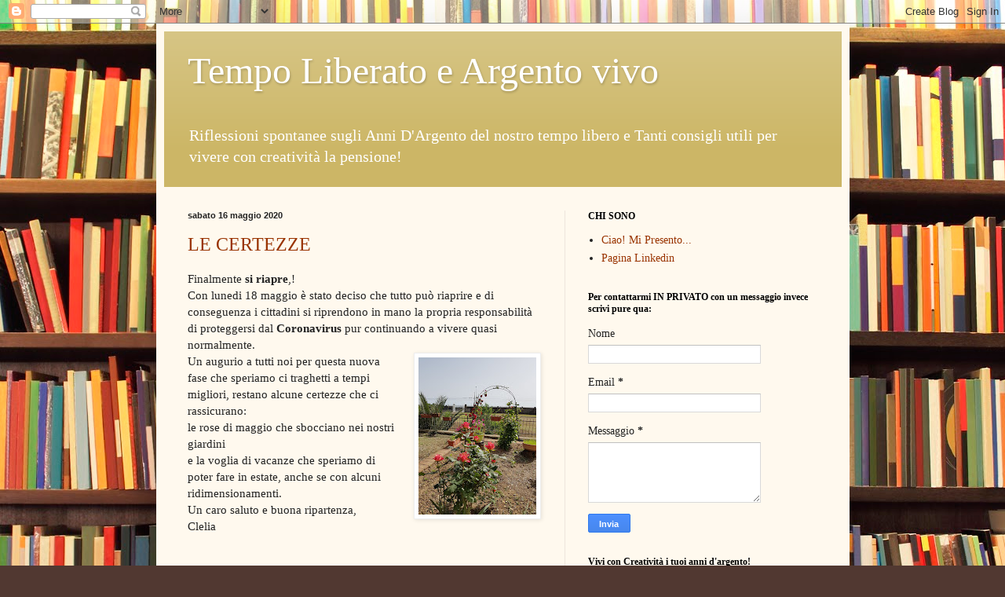

--- FILE ---
content_type: text/html; charset=UTF-8
request_url: https://www.tempoliberatoeargentovivo.com/2020/05/
body_size: 19385
content:
<!DOCTYPE html>
<html class='v2' dir='ltr' lang='it'>
<head>
<link href='https://www.blogger.com/static/v1/widgets/335934321-css_bundle_v2.css' rel='stylesheet' type='text/css'/>
<meta content='width=1100' name='viewport'/>
<meta content='text/html; charset=UTF-8' http-equiv='Content-Type'/>
<meta content='blogger' name='generator'/>
<link href='https://www.tempoliberatoeargentovivo.com/favicon.ico' rel='icon' type='image/x-icon'/>
<link href='https://www.tempoliberatoeargentovivo.com/2020/05/' rel='canonical'/>
<link rel="alternate" type="application/atom+xml" title="Tempo Liberato e Argento vivo - Atom" href="https://www.tempoliberatoeargentovivo.com/feeds/posts/default" />
<link rel="alternate" type="application/rss+xml" title="Tempo Liberato e Argento vivo - RSS" href="https://www.tempoliberatoeargentovivo.com/feeds/posts/default?alt=rss" />
<link rel="service.post" type="application/atom+xml" title="Tempo Liberato e Argento vivo - Atom" href="https://www.blogger.com/feeds/527023627072043952/posts/default" />
<!--Can't find substitution for tag [blog.ieCssRetrofitLinks]-->
<meta content='https://www.tempoliberatoeargentovivo.com/2020/05/' property='og:url'/>
<meta content='Tempo Liberato e Argento vivo' property='og:title'/>
<meta content='Riflessioni spontanee sugli Anni D&#39;Argento del nostro tempo libero e Tanti consigli utili per vivere con creatività la pensione!' property='og:description'/>
<title>Tempo Liberato e Argento vivo: maggio 2020</title>
<style id='page-skin-1' type='text/css'><!--
/*
-----------------------------------------------
Blogger Template Style
Name:     Simple
Designer: Blogger
URL:      www.blogger.com
----------------------------------------------- */
/* Content
----------------------------------------------- */
body {
font: normal normal 14px Georgia, Utopia, 'Palatino Linotype', Palatino, serif;
color: #222222;
background: #513831 url(//themes.googleusercontent.com/image?id=1KH22PlFqsiVYxboQNAoJjYmRbw5M4REHmdJbHT5M2x9zVMGrCqwSjZvaQW_A10KPc6Il) repeat scroll top center /* Credit: luoman (https://www.istockphoto.com/googleimages.php?id=11394138&amp;platform=blogger) */;
padding: 0 40px 40px 40px;
}
html body .region-inner {
min-width: 0;
max-width: 100%;
width: auto;
}
h2 {
font-size: 22px;
}
a:link {
text-decoration:none;
color: #993300;
}
a:visited {
text-decoration:none;
color: #888888;
}
a:hover {
text-decoration:underline;
color: #ff1900;
}
.body-fauxcolumn-outer .fauxcolumn-inner {
background: transparent none repeat scroll top left;
_background-image: none;
}
.body-fauxcolumn-outer .cap-top {
position: absolute;
z-index: 1;
height: 400px;
width: 100%;
}
.body-fauxcolumn-outer .cap-top .cap-left {
width: 100%;
background: transparent none repeat-x scroll top left;
_background-image: none;
}
.content-outer {
-moz-box-shadow: 0 0 40px rgba(0, 0, 0, .15);
-webkit-box-shadow: 0 0 5px rgba(0, 0, 0, .15);
-goog-ms-box-shadow: 0 0 10px #333333;
box-shadow: 0 0 40px rgba(0, 0, 0, .15);
margin-bottom: 1px;
}
.content-inner {
padding: 10px 10px;
}
.content-inner {
background-color: #fff9ee;
}
/* Header
----------------------------------------------- */
.header-outer {
background: #ccb666 url(https://resources.blogblog.com/blogblog/data/1kt/simple/gradients_light.png) repeat-x scroll 0 -400px;
_background-image: none;
}
.Header h1 {
font: normal normal 48px Georgia, Utopia, 'Palatino Linotype', Palatino, serif;
color: #ffffff;
text-shadow: 1px 2px 3px rgba(0, 0, 0, .2);
}
.Header h1 a {
color: #ffffff;
}
.Header .description {
font-size: 140%;
color: #ffffff;
}
.header-inner .Header .titlewrapper {
padding: 22px 30px;
}
.header-inner .Header .descriptionwrapper {
padding: 0 30px;
}
/* Tabs
----------------------------------------------- */
.tabs-inner .section:first-child {
border-top: 0 solid #eee5dd;
}
.tabs-inner .section:first-child ul {
margin-top: -0;
border-top: 0 solid #eee5dd;
border-left: 0 solid #eee5dd;
border-right: 0 solid #eee5dd;
}
.tabs-inner .widget ul {
background: #fff9ee none repeat-x scroll 0 -800px;
_background-image: none;
border-bottom: 1px solid #eee5dd;
margin-top: 0;
margin-left: -30px;
margin-right: -30px;
}
.tabs-inner .widget li a {
display: inline-block;
padding: .6em 1em;
font: normal normal 16px Georgia, Utopia, 'Palatino Linotype', Palatino, serif;
color: #998877;
border-left: 1px solid #fff9ee;
border-right: 1px solid #eee5dd;
}
.tabs-inner .widget li:first-child a {
border-left: none;
}
.tabs-inner .widget li.selected a, .tabs-inner .widget li a:hover {
color: #000000;
background-color: #fff9ee;
text-decoration: none;
}
/* Columns
----------------------------------------------- */
.main-outer {
border-top: 0 solid #eee5dd;
}
.fauxcolumn-left-outer .fauxcolumn-inner {
border-right: 1px solid #eee5dd;
}
.fauxcolumn-right-outer .fauxcolumn-inner {
border-left: 1px solid #eee5dd;
}
/* Headings
----------------------------------------------- */
div.widget > h2,
div.widget h2.title {
margin: 0 0 1em 0;
font: normal bold 12px Georgia, Utopia, 'Palatino Linotype', Palatino, serif;
color: #000000;
}
/* Widgets
----------------------------------------------- */
.widget .zippy {
color: #999999;
text-shadow: 2px 2px 1px rgba(0, 0, 0, .1);
}
.widget .popular-posts ul {
list-style: none;
}
/* Posts
----------------------------------------------- */
h2.date-header {
font: normal bold 11px Arial, Tahoma, Helvetica, FreeSans, sans-serif;
}
.date-header span {
background-color: transparent;
color: #222222;
padding: inherit;
letter-spacing: inherit;
margin: inherit;
}
.main-inner {
padding-top: 30px;
padding-bottom: 30px;
}
.main-inner .column-center-inner {
padding: 0 15px;
}
.main-inner .column-center-inner .section {
margin: 0 15px;
}
.post {
margin: 0 0 25px 0;
}
h3.post-title, .comments h4 {
font: normal normal 24px Georgia, Utopia, 'Palatino Linotype', Palatino, serif;
margin: .75em 0 0;
}
.post-body {
font-size: 110%;
line-height: 1.4;
position: relative;
}
.post-body img, .post-body .tr-caption-container, .Profile img, .Image img,
.BlogList .item-thumbnail img {
padding: 2px;
background: #ffffff;
border: 1px solid #eeeeee;
-moz-box-shadow: 1px 1px 5px rgba(0, 0, 0, .1);
-webkit-box-shadow: 1px 1px 5px rgba(0, 0, 0, .1);
box-shadow: 1px 1px 5px rgba(0, 0, 0, .1);
}
.post-body img, .post-body .tr-caption-container {
padding: 5px;
}
.post-body .tr-caption-container {
color: #222222;
}
.post-body .tr-caption-container img {
padding: 0;
background: transparent;
border: none;
-moz-box-shadow: 0 0 0 rgba(0, 0, 0, .1);
-webkit-box-shadow: 0 0 0 rgba(0, 0, 0, .1);
box-shadow: 0 0 0 rgba(0, 0, 0, .1);
}
.post-header {
margin: 0 0 1.5em;
line-height: 1.6;
font-size: 90%;
}
.post-footer {
margin: 20px -2px 0;
padding: 5px 10px;
color: #666555;
background-color: #eee9dd;
border-bottom: 1px solid #eeeeee;
line-height: 1.6;
font-size: 90%;
}
#comments .comment-author {
padding-top: 1.5em;
border-top: 1px solid #eee5dd;
background-position: 0 1.5em;
}
#comments .comment-author:first-child {
padding-top: 0;
border-top: none;
}
.avatar-image-container {
margin: .2em 0 0;
}
#comments .avatar-image-container img {
border: 1px solid #eeeeee;
}
/* Comments
----------------------------------------------- */
.comments .comments-content .icon.blog-author {
background-repeat: no-repeat;
background-image: url([data-uri]);
}
.comments .comments-content .loadmore a {
border-top: 1px solid #999999;
border-bottom: 1px solid #999999;
}
.comments .comment-thread.inline-thread {
background-color: #eee9dd;
}
.comments .continue {
border-top: 2px solid #999999;
}
/* Accents
---------------------------------------------- */
.section-columns td.columns-cell {
border-left: 1px solid #eee5dd;
}
.blog-pager {
background: transparent none no-repeat scroll top center;
}
.blog-pager-older-link, .home-link,
.blog-pager-newer-link {
background-color: #fff9ee;
padding: 5px;
}
.footer-outer {
border-top: 0 dashed #bbbbbb;
}
/* Mobile
----------------------------------------------- */
body.mobile  {
background-size: auto;
}
.mobile .body-fauxcolumn-outer {
background: transparent none repeat scroll top left;
}
.mobile .body-fauxcolumn-outer .cap-top {
background-size: 100% auto;
}
.mobile .content-outer {
-webkit-box-shadow: 0 0 3px rgba(0, 0, 0, .15);
box-shadow: 0 0 3px rgba(0, 0, 0, .15);
}
.mobile .tabs-inner .widget ul {
margin-left: 0;
margin-right: 0;
}
.mobile .post {
margin: 0;
}
.mobile .main-inner .column-center-inner .section {
margin: 0;
}
.mobile .date-header span {
padding: 0.1em 10px;
margin: 0 -10px;
}
.mobile h3.post-title {
margin: 0;
}
.mobile .blog-pager {
background: transparent none no-repeat scroll top center;
}
.mobile .footer-outer {
border-top: none;
}
.mobile .main-inner, .mobile .footer-inner {
background-color: #fff9ee;
}
.mobile-index-contents {
color: #222222;
}
.mobile-link-button {
background-color: #993300;
}
.mobile-link-button a:link, .mobile-link-button a:visited {
color: #ffffff;
}
.mobile .tabs-inner .section:first-child {
border-top: none;
}
.mobile .tabs-inner .PageList .widget-content {
background-color: #fff9ee;
color: #000000;
border-top: 1px solid #eee5dd;
border-bottom: 1px solid #eee5dd;
}
.mobile .tabs-inner .PageList .widget-content .pagelist-arrow {
border-left: 1px solid #eee5dd;
}

--></style>
<style id='template-skin-1' type='text/css'><!--
body {
min-width: 883px;
}
.content-outer, .content-fauxcolumn-outer, .region-inner {
min-width: 883px;
max-width: 883px;
_width: 883px;
}
.main-inner .columns {
padding-left: 0px;
padding-right: 353px;
}
.main-inner .fauxcolumn-center-outer {
left: 0px;
right: 353px;
/* IE6 does not respect left and right together */
_width: expression(this.parentNode.offsetWidth -
parseInt("0px") -
parseInt("353px") + 'px');
}
.main-inner .fauxcolumn-left-outer {
width: 0px;
}
.main-inner .fauxcolumn-right-outer {
width: 353px;
}
.main-inner .column-left-outer {
width: 0px;
right: 100%;
margin-left: -0px;
}
.main-inner .column-right-outer {
width: 353px;
margin-right: -353px;
}
#layout {
min-width: 0;
}
#layout .content-outer {
min-width: 0;
width: 800px;
}
#layout .region-inner {
min-width: 0;
width: auto;
}
body#layout div.add_widget {
padding: 8px;
}
body#layout div.add_widget a {
margin-left: 32px;
}
--></style>
<style>
    body {background-image:url(\/\/themes.googleusercontent.com\/image?id=1KH22PlFqsiVYxboQNAoJjYmRbw5M4REHmdJbHT5M2x9zVMGrCqwSjZvaQW_A10KPc6Il);}
    
@media (max-width: 200px) { body {background-image:url(\/\/themes.googleusercontent.com\/image?id=1KH22PlFqsiVYxboQNAoJjYmRbw5M4REHmdJbHT5M2x9zVMGrCqwSjZvaQW_A10KPc6Il&options=w200);}}
@media (max-width: 400px) and (min-width: 201px) { body {background-image:url(\/\/themes.googleusercontent.com\/image?id=1KH22PlFqsiVYxboQNAoJjYmRbw5M4REHmdJbHT5M2x9zVMGrCqwSjZvaQW_A10KPc6Il&options=w400);}}
@media (max-width: 800px) and (min-width: 401px) { body {background-image:url(\/\/themes.googleusercontent.com\/image?id=1KH22PlFqsiVYxboQNAoJjYmRbw5M4REHmdJbHT5M2x9zVMGrCqwSjZvaQW_A10KPc6Il&options=w800);}}
@media (max-width: 1200px) and (min-width: 801px) { body {background-image:url(\/\/themes.googleusercontent.com\/image?id=1KH22PlFqsiVYxboQNAoJjYmRbw5M4REHmdJbHT5M2x9zVMGrCqwSjZvaQW_A10KPc6Il&options=w1200);}}
/* Last tag covers anything over one higher than the previous max-size cap. */
@media (min-width: 1201px) { body {background-image:url(\/\/themes.googleusercontent.com\/image?id=1KH22PlFqsiVYxboQNAoJjYmRbw5M4REHmdJbHT5M2x9zVMGrCqwSjZvaQW_A10KPc6Il&options=w1600);}}
  </style>
<link href='https://www.blogger.com/dyn-css/authorization.css?targetBlogID=527023627072043952&amp;zx=88f4da31-6a7d-4e44-a94c-6f5bccd91694' media='none' onload='if(media!=&#39;all&#39;)media=&#39;all&#39;' rel='stylesheet'/><noscript><link href='https://www.blogger.com/dyn-css/authorization.css?targetBlogID=527023627072043952&amp;zx=88f4da31-6a7d-4e44-a94c-6f5bccd91694' rel='stylesheet'/></noscript>
<meta name='google-adsense-platform-account' content='ca-host-pub-1556223355139109'/>
<meta name='google-adsense-platform-domain' content='blogspot.com'/>

</head>
<body class='loading variant-literate'>
<div class='navbar section' id='navbar' name='Navbar'><div class='widget Navbar' data-version='1' id='Navbar1'><script type="text/javascript">
    function setAttributeOnload(object, attribute, val) {
      if(window.addEventListener) {
        window.addEventListener('load',
          function(){ object[attribute] = val; }, false);
      } else {
        window.attachEvent('onload', function(){ object[attribute] = val; });
      }
    }
  </script>
<div id="navbar-iframe-container"></div>
<script type="text/javascript" src="https://apis.google.com/js/platform.js"></script>
<script type="text/javascript">
      gapi.load("gapi.iframes:gapi.iframes.style.bubble", function() {
        if (gapi.iframes && gapi.iframes.getContext) {
          gapi.iframes.getContext().openChild({
              url: 'https://www.blogger.com/navbar/527023627072043952?origin\x3dhttps://www.tempoliberatoeargentovivo.com',
              where: document.getElementById("navbar-iframe-container"),
              id: "navbar-iframe"
          });
        }
      });
    </script><script type="text/javascript">
(function() {
var script = document.createElement('script');
script.type = 'text/javascript';
script.src = '//pagead2.googlesyndication.com/pagead/js/google_top_exp.js';
var head = document.getElementsByTagName('head')[0];
if (head) {
head.appendChild(script);
}})();
</script>
</div></div>
<div class='body-fauxcolumns'>
<div class='fauxcolumn-outer body-fauxcolumn-outer'>
<div class='cap-top'>
<div class='cap-left'></div>
<div class='cap-right'></div>
</div>
<div class='fauxborder-left'>
<div class='fauxborder-right'></div>
<div class='fauxcolumn-inner'>
</div>
</div>
<div class='cap-bottom'>
<div class='cap-left'></div>
<div class='cap-right'></div>
</div>
</div>
</div>
<div class='content'>
<div class='content-fauxcolumns'>
<div class='fauxcolumn-outer content-fauxcolumn-outer'>
<div class='cap-top'>
<div class='cap-left'></div>
<div class='cap-right'></div>
</div>
<div class='fauxborder-left'>
<div class='fauxborder-right'></div>
<div class='fauxcolumn-inner'>
</div>
</div>
<div class='cap-bottom'>
<div class='cap-left'></div>
<div class='cap-right'></div>
</div>
</div>
</div>
<div class='content-outer'>
<div class='content-cap-top cap-top'>
<div class='cap-left'></div>
<div class='cap-right'></div>
</div>
<div class='fauxborder-left content-fauxborder-left'>
<div class='fauxborder-right content-fauxborder-right'></div>
<div class='content-inner'>
<header>
<div class='header-outer'>
<div class='header-cap-top cap-top'>
<div class='cap-left'></div>
<div class='cap-right'></div>
</div>
<div class='fauxborder-left header-fauxborder-left'>
<div class='fauxborder-right header-fauxborder-right'></div>
<div class='region-inner header-inner'>
<div class='header section' id='header' name='Intestazione'><div class='widget Header' data-version='1' id='Header1'>
<div id='header-inner'>
<div class='titlewrapper'>
<h1 class='title'>
<a href='https://www.tempoliberatoeargentovivo.com/'>
Tempo Liberato e Argento vivo
</a>
</h1>
</div>
<div class='descriptionwrapper'>
<p class='description'><span>Riflessioni spontanee sugli Anni D'Argento del nostro tempo libero e Tanti consigli utili per vivere con creatività la pensione!</span></p>
</div>
</div>
</div></div>
</div>
</div>
<div class='header-cap-bottom cap-bottom'>
<div class='cap-left'></div>
<div class='cap-right'></div>
</div>
</div>
</header>
<div class='tabs-outer'>
<div class='tabs-cap-top cap-top'>
<div class='cap-left'></div>
<div class='cap-right'></div>
</div>
<div class='fauxborder-left tabs-fauxborder-left'>
<div class='fauxborder-right tabs-fauxborder-right'></div>
<div class='region-inner tabs-inner'>
<div class='tabs no-items section' id='crosscol' name='Multi-colonne'></div>
<div class='tabs no-items section' id='crosscol-overflow' name='Cross-Column 2'></div>
</div>
</div>
<div class='tabs-cap-bottom cap-bottom'>
<div class='cap-left'></div>
<div class='cap-right'></div>
</div>
</div>
<div class='main-outer'>
<div class='main-cap-top cap-top'>
<div class='cap-left'></div>
<div class='cap-right'></div>
</div>
<div class='fauxborder-left main-fauxborder-left'>
<div class='fauxborder-right main-fauxborder-right'></div>
<div class='region-inner main-inner'>
<div class='columns fauxcolumns'>
<div class='fauxcolumn-outer fauxcolumn-center-outer'>
<div class='cap-top'>
<div class='cap-left'></div>
<div class='cap-right'></div>
</div>
<div class='fauxborder-left'>
<div class='fauxborder-right'></div>
<div class='fauxcolumn-inner'>
</div>
</div>
<div class='cap-bottom'>
<div class='cap-left'></div>
<div class='cap-right'></div>
</div>
</div>
<div class='fauxcolumn-outer fauxcolumn-left-outer'>
<div class='cap-top'>
<div class='cap-left'></div>
<div class='cap-right'></div>
</div>
<div class='fauxborder-left'>
<div class='fauxborder-right'></div>
<div class='fauxcolumn-inner'>
</div>
</div>
<div class='cap-bottom'>
<div class='cap-left'></div>
<div class='cap-right'></div>
</div>
</div>
<div class='fauxcolumn-outer fauxcolumn-right-outer'>
<div class='cap-top'>
<div class='cap-left'></div>
<div class='cap-right'></div>
</div>
<div class='fauxborder-left'>
<div class='fauxborder-right'></div>
<div class='fauxcolumn-inner'>
</div>
</div>
<div class='cap-bottom'>
<div class='cap-left'></div>
<div class='cap-right'></div>
</div>
</div>
<!-- corrects IE6 width calculation -->
<div class='columns-inner'>
<div class='column-center-outer'>
<div class='column-center-inner'>
<div class='main section' id='main' name='Principale'><div class='widget Blog' data-version='1' id='Blog1'>
<div class='blog-posts hfeed'>

          <div class="date-outer">
        
<h2 class='date-header'><span>sabato 16 maggio 2020</span></h2>

          <div class="date-posts">
        
<div class='post-outer'>
<div class='post hentry uncustomized-post-template' itemprop='blogPost' itemscope='itemscope' itemtype='http://schema.org/BlogPosting'>
<meta content='https://blogger.googleusercontent.com/img/b/R29vZ2xl/AVvXsEgdRJYpQN7mJ8V-1lrOFvDV741_Jrj-bwwdTkGqYL37HRfAtMvGDal1GlhD5wpSdmTX73l3jslVDw-FS-Fk5-zY8LlFpFMO4tnuqPoa-yCNUEuucS1gVasyp1wUpcPLCeewU-vzVC2xvE53/s200/20200514_161308.jpg' itemprop='image_url'/>
<meta content='527023627072043952' itemprop='blogId'/>
<meta content='5204823834735399021' itemprop='postId'/>
<a name='5204823834735399021'></a>
<h3 class='post-title entry-title' itemprop='name'>
<a href='https://www.tempoliberatoeargentovivo.com/2020/05/le-certezze.html'>LE CERTEZZE</a>
</h3>
<div class='post-header'>
<div class='post-header-line-1'></div>
</div>
<div class='post-body entry-content' id='post-body-5204823834735399021' itemprop='description articleBody'>
Finalmente <b>si riapre</b>,!<br />
Con lunedi 18 maggio è stato deciso che tutto può riaprire e di conseguenza i cittadini si riprendono in mano la propria responsabilità di proteggersi dal <b>Coronavirus</b> pur continuando a vivere quasi normalmente.<br />
<a href="https://blogger.googleusercontent.com/img/b/R29vZ2xl/AVvXsEgdRJYpQN7mJ8V-1lrOFvDV741_Jrj-bwwdTkGqYL37HRfAtMvGDal1GlhD5wpSdmTX73l3jslVDw-FS-Fk5-zY8LlFpFMO4tnuqPoa-yCNUEuucS1gVasyp1wUpcPLCeewU-vzVC2xvE53/s1600/20200514_161308.jpg" imageanchor="1" style="clear: right; float: right; margin-bottom: 1em; margin-left: 1em; text-align: center;"><img border="0" data-original-height="1600" data-original-width="1200" height="200" src="https://blogger.googleusercontent.com/img/b/R29vZ2xl/AVvXsEgdRJYpQN7mJ8V-1lrOFvDV741_Jrj-bwwdTkGqYL37HRfAtMvGDal1GlhD5wpSdmTX73l3jslVDw-FS-Fk5-zY8LlFpFMO4tnuqPoa-yCNUEuucS1gVasyp1wUpcPLCeewU-vzVC2xvE53/s200/20200514_161308.jpg" width="150" /></a>Un augurio a tutti noi per questa nuova fase che speriamo ci traghetti a tempi migliori, restano alcune certezze che ci rassicurano:<br />
le rose di maggio che sbocciano nei nostri giardini<br />
e la voglia di vacanze che speriamo di poter fare in estate, anche se con alcuni ridimensionamenti.<br />
Un caro saluto e buona ripartenza,<br />
Clelia<br />
<div class="separator" style="clear: both; text-align: center;">
<br /></div>
<div style='clear: both;'></div>
</div>
<div class='post-footer'>
<div class='post-footer-line post-footer-line-1'>
<span class='post-author vcard'>
</span>
<span class='post-timestamp'>
-
<meta content='https://www.tempoliberatoeargentovivo.com/2020/05/le-certezze.html' itemprop='url'/>
<a class='timestamp-link' href='https://www.tempoliberatoeargentovivo.com/2020/05/le-certezze.html' rel='bookmark' title='permanent link'><abbr class='published' itemprop='datePublished' title='2020-05-16T10:12:00+02:00'>maggio 16, 2020</abbr></a>
</span>
<span class='post-comment-link'>
<a class='comment-link' href='https://www.tempoliberatoeargentovivo.com/2020/05/le-certezze.html#comment-form' onclick=''>
Nessun commento:
  </a>
</span>
<span class='post-icons'>
<span class='item-control blog-admin pid-1473308222'>
<a href='https://www.blogger.com/post-edit.g?blogID=527023627072043952&postID=5204823834735399021&from=pencil' title='Modifica post'>
<img alt='' class='icon-action' height='18' src='https://resources.blogblog.com/img/icon18_edit_allbkg.gif' width='18'/>
</a>
</span>
</span>
<div class='post-share-buttons goog-inline-block'>
<a class='goog-inline-block share-button sb-email' href='https://www.blogger.com/share-post.g?blogID=527023627072043952&postID=5204823834735399021&target=email' target='_blank' title='Invia tramite email'><span class='share-button-link-text'>Invia tramite email</span></a><a class='goog-inline-block share-button sb-blog' href='https://www.blogger.com/share-post.g?blogID=527023627072043952&postID=5204823834735399021&target=blog' onclick='window.open(this.href, "_blank", "height=270,width=475"); return false;' target='_blank' title='Postalo sul blog'><span class='share-button-link-text'>Postalo sul blog</span></a><a class='goog-inline-block share-button sb-twitter' href='https://www.blogger.com/share-post.g?blogID=527023627072043952&postID=5204823834735399021&target=twitter' target='_blank' title='Condividi su X'><span class='share-button-link-text'>Condividi su X</span></a><a class='goog-inline-block share-button sb-facebook' href='https://www.blogger.com/share-post.g?blogID=527023627072043952&postID=5204823834735399021&target=facebook' onclick='window.open(this.href, "_blank", "height=430,width=640"); return false;' target='_blank' title='Condividi su Facebook'><span class='share-button-link-text'>Condividi su Facebook</span></a><a class='goog-inline-block share-button sb-pinterest' href='https://www.blogger.com/share-post.g?blogID=527023627072043952&postID=5204823834735399021&target=pinterest' target='_blank' title='Condividi su Pinterest'><span class='share-button-link-text'>Condividi su Pinterest</span></a>
</div>
</div>
<div class='post-footer-line post-footer-line-2'>
<span class='post-labels'>
</span>
</div>
<div class='post-footer-line post-footer-line-3'>
<span class='post-location'>
</span>
</div>
</div>
</div>
</div>
<div class='inline-ad'>
<!--Can't find substitution for tag [adCode]-->
</div>

          </div></div>
        

          <div class="date-outer">
        
<h2 class='date-header'><span>lunedì 4 maggio 2020</span></h2>

          <div class="date-posts">
        
<div class='post-outer'>
<div class='post hentry uncustomized-post-template' itemprop='blogPost' itemscope='itemscope' itemtype='http://schema.org/BlogPosting'>
<meta content='https://blogger.googleusercontent.com/img/b/R29vZ2xl/AVvXsEgaWB_WIMJXd6hWizjKWb6YDyU6OggPg_j7CXP-_PScAiS5_UfuzZ46IDo29oW6_nuhl36_cIbsRyjhrLZwGpcwtflznxn5LoGMQee20sUC7nF0y-VTlFog-aXc_LGj1AQvhm3ndomC5KI/s320/20200427_165324.jpg' itemprop='image_url'/>
<meta content='527023627072043952' itemprop='blogId'/>
<meta content='7219920613587903768' itemprop='postId'/>
<a name='7219920613587903768'></a>
<h3 class='post-title entry-title' itemprop='name'>
<a href='https://www.tempoliberatoeargentovivo.com/2020/05/ricostruirsi-un-futuro-nella-fase-due.html'>(RI)COSTRUIRSI UN FUTURO  - Parte 1 - nella fase DUE</a>
</h3>
<div class='post-header'>
<div class='post-header-line-1'></div>
</div>
<div class='post-body entry-content' id='post-body-7219920613587903768' itemprop='description articleBody'>
<br />
<div class="MsoNormal" style="text-align: justify;">
<span style="font-size: 12.0pt; line-height: 115%; mso-bidi-font-weight: bold;">Carissimi lettori, <o:p></o:p></span></div>
<div class="MsoNormal" style="text-align: justify;">
<span style="font-size: 12.0pt; line-height: 115%; mso-bidi-font-weight: bold;"><br /></span></div>
<div class="MsoNormal" style="text-align: justify;">
<span style="font-size: 12.0pt; line-height: 115%; mso-bidi-font-weight: bold;">abbiamo quasi completato il secondo
mese di<b> quarantena </b></span><span style="font-size: 12.0pt; line-height: 115%;">e<b> </b><span style="mso-bidi-font-weight: bold;">possiamo fare qualche
riflessione sul futuro che questa imprevista <b>emergenza Coronavirus </b>vedrà
nell'auspicata <b>fase 2</b>.<o:p></o:p></span></span></div>
<div class="MsoNormal" style="text-align: justify;">
<span style="font-size: 12.0pt; line-height: 115%; mso-bidi-font-weight: bold;"><br /></span></div>
<div class="MsoNormal" style="text-align: justify;">
<span style="font-size: 12.0pt; line-height: 115%; mso-bidi-font-weight: bold;">Nei giorni scorsi è venuto a
mancare a 82 anni il Prof. </span><b style="mso-bidi-font-weight: normal;"><span style="font-size: 12.0pt; line-height: 115%;">Carlo Vergani</span></b><span style="font-size: 12.0pt; line-height: 115%; mso-bidi-font-weight: bold;">, illustre
gerontologo milanese, lo studioso della nuova longevità. Fondatore nel 1987
della prima divisione geriatrica in Italia, ripeteva a pazienti ed allievi:
"non basta vivere a lungo, si deve <b>vivere meglio</b>." <span style="mso-spacerun: yes;">&nbsp;</span>Si è sempre battuto per la </span><b style="mso-bidi-font-weight: normal;"><span style="font-size: 12.0pt; line-height: 115%;">vecchiaia positiva</span></b><span style="font-size: 12.0pt; line-height: 115%; mso-bidi-font-weight: bold;">, per una longevità intesa come risorsa e non
come problema. Aggiungeva inoltre, nel suo libro ANCORA GIOVANI PER ESSERE
VECCHI, che bisogna darsi sempre dei traguardi perché la vecchiaia è la soglia
di una nuova avventura. L&#8217;imperativo è quindi, in ogni caso, </span><b style="mso-bidi-font-weight: normal;"><span style="font-size: 12.0pt; line-height: 115%;">invecchiare bene.</span></b><span style="font-size: 12.0pt; line-height: 115%; mso-bidi-font-weight: bold;"><o:p></o:p></span></div>
<div class="separator" style="clear: both; text-align: center;">
</div>
<br />
<div class="separator" style="clear: both; text-align: center;">
<a href="https://blogger.googleusercontent.com/img/b/R29vZ2xl/AVvXsEgaWB_WIMJXd6hWizjKWb6YDyU6OggPg_j7CXP-_PScAiS5_UfuzZ46IDo29oW6_nuhl36_cIbsRyjhrLZwGpcwtflznxn5LoGMQee20sUC7nF0y-VTlFog-aXc_LGj1AQvhm3ndomC5KI/s1600/20200427_165324.jpg" imageanchor="1" style="margin-left: 1em; margin-right: 1em;"><img border="0" data-original-height="1600" data-original-width="1200" height="320" src="https://blogger.googleusercontent.com/img/b/R29vZ2xl/AVvXsEgaWB_WIMJXd6hWizjKWb6YDyU6OggPg_j7CXP-_PScAiS5_UfuzZ46IDo29oW6_nuhl36_cIbsRyjhrLZwGpcwtflznxn5LoGMQee20sUC7nF0y-VTlFog-aXc_LGj1AQvhm3ndomC5KI/s320/20200427_165324.jpg" width="240" /></a></div>
<div class="separator" style="clear: both; text-align: center;">
</div>
<div class="MsoNormal" style="text-align: justify;">
<b style="mso-bidi-font-weight: normal;"><span style="font-size: 12.0pt; line-height: 115%;"><br /></span></b></div>
<div class="MsoNormal" style="text-align: justify;">
<span style="font-size: 12.0pt; line-height: 115%; mso-bidi-font-weight: bold;">Peccato che il <b>Covid 19</b> se
lo sia portato via, ma gli dobbiamo tutti - almeno noi che abbiamo cessato il
lavoro per </span><span style="font-size: 12.0pt; line-height: 115%;">andare in<b> pensione
- </b><span style="mso-bidi-font-weight: bold;">qualche sforzo in più per rendere
questo lungo periodo di<b> quarantena </b>l'inizio di cambiamenti effettivi e
duraturi.<o:p></o:p></span></span></div>
<div class="MsoNormal" style="text-align: justify;">
<span style="font-size: 12.0pt; line-height: 115%; mso-bidi-font-weight: bold;"><br /></span></div>
<div class="MsoNormal" style="text-align: justify;">
<span style="font-size: 12.0pt; line-height: 115%; mso-bidi-font-weight: bold;">Io credo che questi mesi di
clausura ci abbiano cambiato notevolmente, facendo aumentare la nostra responsabilità
su diversi ambiti e facendoci modificare diverse abitudini. Innanzitutto, abbiamo
sicuramente posto maggiore attenzione allo stare bene senza danneggiare gli
altri, una cosa che prima non era così scontata...&nbsp;</span><br />
<span style="font-size: 12.0pt; line-height: 115%; mso-bidi-font-weight: bold;"><br /></span></div>
<div class="separator" style="clear: both; text-align: center;">
<a href="https://blogger.googleusercontent.com/img/b/R29vZ2xl/AVvXsEj-n2F_LP1oNDjBZKf_clCKkgI6P8AYjm6chuvc9yqY0yohO8apJ5Qc_JiUZ3QSF7kYYCUNc0ajlDXFBGk-_iVoy-GGPVHznCMeOO74b60ESwpXNaNOarqDYqiAj_CTqF0cNiikced39jA/s1600/20200419_143639.jpg" imageanchor="1" style="margin-left: 1em; margin-right: 1em;"><img border="0" data-original-height="1600" data-original-width="1200" height="320" src="https://blogger.googleusercontent.com/img/b/R29vZ2xl/AVvXsEj-n2F_LP1oNDjBZKf_clCKkgI6P8AYjm6chuvc9yqY0yohO8apJ5Qc_JiUZ3QSF7kYYCUNc0ajlDXFBGk-_iVoy-GGPVHznCMeOO74b60ESwpXNaNOarqDYqiAj_CTqF0cNiikced39jA/s320/20200419_143639.jpg" width="240" /></a></div>
<div class="MsoNormal" style="text-align: justify;">
<span style="font-size: 12.0pt; line-height: 115%; mso-bidi-font-weight: bold;"><br /></span></div>
<div class="MsoNormal" style="text-align: justify;">
<span style="font-size: 12pt; line-height: 115%;">...abbiamo rivalutato la </span><b><span style="font-size: 12.0pt; line-height: 115%;">piccola distribuzione</span></b><span style="font-size: 12pt; line-height: 115%;">, tante volte privilegiando i negozietti in prossimità
della propria casa grazie a cui, non dobbiamo dimenticarlo, siamo riusciti ad
evitare le lunghe code ai supermercati.&nbsp;</span></div>
<div class="MsoNormal" style="text-align: justify;">
<span style="font-size: 12.0pt; line-height: 115%; mso-bidi-font-weight: bold;"><span style="mso-spacerun: yes;"><br /></span></span></div>
<div class="MsoNormal" style="text-align: justify;">
<span style="font-size: 12.0pt; line-height: 115%; mso-bidi-font-weight: bold;">Infine,
abbiamo imparato ad allenarci con esercizi domestici nelle varie forme proposte
su Internet e tanto altro, mettendo comunque al centro il </span><b style="mso-bidi-font-weight: normal;"><span style="font-size: 12.0pt; line-height: 115%;">benessere fisico</span></b><span style="font-size: 12.0pt; line-height: 115%; mso-bidi-font-weight: bold;"> </span><b style="mso-bidi-font-weight: normal;"><span style="font-size: 12.0pt; line-height: 115%;">della persona.</span></b><span style="font-size: 12.0pt; line-height: 115%; mso-bidi-font-weight: bold;"><o:p></o:p></span></div>
<div class="MsoNormal" style="text-align: justify;">
<span style="font-size: 12.0pt; line-height: 115%; mso-bidi-font-weight: bold;"><br /></span></div>
<div class="MsoNormal" style="text-align: justify;">
<span style="font-size: 12.0pt; line-height: 115%; mso-bidi-font-weight: bold;">Come possiamo noi anziani fare in
modo di </span><b style="mso-bidi-font-weight: normal;"><span style="font-size: 12.0pt; line-height: 115%;">vivere meglio, seppur invecchiando</span></b><span style="font-size: 12.0pt; line-height: 115%; mso-bidi-font-weight: bold;">? E
fortunati sono coloro che hanno questo problema godendo di una <b>pensione</b>
decorosa ...<o:p></o:p></span></div>
<div class="MsoNormal" style="text-align: justify;">
<span style="font-size: 12.0pt; line-height: 115%; mso-bidi-font-weight: bold;"><br /></span></div>
<div class="MsoNormal" style="text-align: justify;">
<span style="font-size: 12pt; line-height: 115%;">Porrei poi l'attenzione sul fattore
TEMPO: in pochi giorni ci è cambiata la vita, abbiamo avuto modo di fare faccende
di casa che avevamo tralasciato da anni, siamo riusciti persino a rivedere le
nostre priorità. Ora quello che dobbiamo fare è pensare a come </span><b><span style="font-size: 12.0pt; line-height: 115%;">ri-costruirsi un futuro</span></b><span style="font-size: 12pt; line-height: 115%;">, un futuro senza dubbio diverso da
prima ma che, forse, ci farà godere ancora di più delle piccole cose. Quanto
potremo apprezzare ora una passeggiata nel verde o una camminata sulla
spiaggia? Sicuramente molto più di prima!&nbsp;&nbsp;</span><br />
<span style="font-size: 12pt; line-height: 115%;"><br /></span>
<span style="font-size: 12pt; line-height: 115%;"><br /></span></div>
<div class="separator" style="clear: both; text-align: center;">
<a href="https://blogger.googleusercontent.com/img/b/R29vZ2xl/AVvXsEiVY6Z3BvK3jNMJi4JHCSjue2qIGhxGUFXPqDs2go487fB6SaEiSByEQ37tOCZgHJJD9lmfA4COHRBUYTsJyvCWGy97pAbxEzBqHx6yUM-g_njeXukrN4qb4qhO0AQvikf0ctT2bfoWCSg/s1600/IMG-20200424-WA0007.jpg" imageanchor="1" style="margin-left: 1em; margin-right: 1em;"><img border="0" data-original-height="900" data-original-width="1600" height="180" src="https://blogger.googleusercontent.com/img/b/R29vZ2xl/AVvXsEiVY6Z3BvK3jNMJi4JHCSjue2qIGhxGUFXPqDs2go487fB6SaEiSByEQ37tOCZgHJJD9lmfA4COHRBUYTsJyvCWGy97pAbxEzBqHx6yUM-g_njeXukrN4qb4qhO0AQvikf0ctT2bfoWCSg/s320/IMG-20200424-WA0007.jpg" width="320" /></a></div>
<div class="separator" style="clear: both; text-align: center;">
<br /></div>
<br />
<div class="MsoNormal" style="text-align: justify;">
<span style="font-size: 12pt; line-height: 115%;">Dopo questa terribile </span><b><span style="font-size: 12.0pt; line-height: 115%;">crisi sanitaria</span></b><span style="font-size: 12pt; line-height: 115%;">, economica e sociale, sono sempre più convinta che
ogni minuto futuro sarà vissuto in maniera più consapevole, facendo con gioia
quanto sarà via via concesso, consci che stiamo superando un evento epocale che
ridimensiona ogni piccolo problema che magari prima ci crucciava.</span></div>
<div class="separator" style="clear: both; text-align: center;">
</div>
<div class="MsoNormal" style="text-align: justify;">
<span style="font-size: 12pt; line-height: 115%;"><br /></span></div>
<div class="MsoNormal" style="text-align: justify;">
<span style="font-size: 12pt;">Cosa ne pensate? Attendo vostre
risposte che spero arrivino numerose!</span></div>
<div class="MsoNormal" style="text-align: justify;">
<span style="font-size: 12.0pt; line-height: 115%; mso-bidi-font-weight: bold;">Alla prossima!&nbsp;</span><br />
<span style="font-size: 12.0pt; line-height: 115%; mso-bidi-font-weight: bold;"><br /></span>
<span style="font-size: 12.0pt; line-height: 115%; mso-bidi-font-weight: bold;">Clelia<o:p></o:p></span></div>
<br />
<div style='clear: both;'></div>
</div>
<div class='post-footer'>
<div class='post-footer-line post-footer-line-1'>
<span class='post-author vcard'>
</span>
<span class='post-timestamp'>
-
<meta content='https://www.tempoliberatoeargentovivo.com/2020/05/ricostruirsi-un-futuro-nella-fase-due.html' itemprop='url'/>
<a class='timestamp-link' href='https://www.tempoliberatoeargentovivo.com/2020/05/ricostruirsi-un-futuro-nella-fase-due.html' rel='bookmark' title='permanent link'><abbr class='published' itemprop='datePublished' title='2020-05-04T10:00:00+02:00'>maggio 04, 2020</abbr></a>
</span>
<span class='post-comment-link'>
<a class='comment-link' href='https://www.tempoliberatoeargentovivo.com/2020/05/ricostruirsi-un-futuro-nella-fase-due.html#comment-form' onclick=''>
Nessun commento:
  </a>
</span>
<span class='post-icons'>
<span class='item-control blog-admin pid-1961940697'>
<a href='https://www.blogger.com/post-edit.g?blogID=527023627072043952&postID=7219920613587903768&from=pencil' title='Modifica post'>
<img alt='' class='icon-action' height='18' src='https://resources.blogblog.com/img/icon18_edit_allbkg.gif' width='18'/>
</a>
</span>
</span>
<div class='post-share-buttons goog-inline-block'>
<a class='goog-inline-block share-button sb-email' href='https://www.blogger.com/share-post.g?blogID=527023627072043952&postID=7219920613587903768&target=email' target='_blank' title='Invia tramite email'><span class='share-button-link-text'>Invia tramite email</span></a><a class='goog-inline-block share-button sb-blog' href='https://www.blogger.com/share-post.g?blogID=527023627072043952&postID=7219920613587903768&target=blog' onclick='window.open(this.href, "_blank", "height=270,width=475"); return false;' target='_blank' title='Postalo sul blog'><span class='share-button-link-text'>Postalo sul blog</span></a><a class='goog-inline-block share-button sb-twitter' href='https://www.blogger.com/share-post.g?blogID=527023627072043952&postID=7219920613587903768&target=twitter' target='_blank' title='Condividi su X'><span class='share-button-link-text'>Condividi su X</span></a><a class='goog-inline-block share-button sb-facebook' href='https://www.blogger.com/share-post.g?blogID=527023627072043952&postID=7219920613587903768&target=facebook' onclick='window.open(this.href, "_blank", "height=430,width=640"); return false;' target='_blank' title='Condividi su Facebook'><span class='share-button-link-text'>Condividi su Facebook</span></a><a class='goog-inline-block share-button sb-pinterest' href='https://www.blogger.com/share-post.g?blogID=527023627072043952&postID=7219920613587903768&target=pinterest' target='_blank' title='Condividi su Pinterest'><span class='share-button-link-text'>Condividi su Pinterest</span></a>
</div>
</div>
<div class='post-footer-line post-footer-line-2'>
<span class='post-labels'>
Etichette:
<a href='https://www.tempoliberatoeargentovivo.com/search/label/%23iorestoacasa' rel='tag'>#iorestoacasa</a>,
<a href='https://www.tempoliberatoeargentovivo.com/search/label/armonia%20tra%20corpo%20e%20spirito' rel='tag'>armonia tra corpo e spirito</a>,
<a href='https://www.tempoliberatoeargentovivo.com/search/label/aspettative%20di%20vita' rel='tag'>aspettative di vita</a>,
<a href='https://www.tempoliberatoeargentovivo.com/search/label/combattere%20lo%20stress' rel='tag'>combattere lo stress</a>,
<a href='https://www.tempoliberatoeargentovivo.com/search/label/Coronavirus' rel='tag'>Coronavirus</a>,
<a href='https://www.tempoliberatoeargentovivo.com/search/label/durata%20della%20vita%20media' rel='tag'>durata della vita media</a>,
<a href='https://www.tempoliberatoeargentovivo.com/search/label/emergenza%20sanitaria' rel='tag'>emergenza sanitaria</a>,
<a href='https://www.tempoliberatoeargentovivo.com/search/label/entusiasmo' rel='tag'>entusiasmo</a>,
<a href='https://www.tempoliberatoeargentovivo.com/search/label/quarantena' rel='tag'>quarantena</a>
</span>
</div>
<div class='post-footer-line post-footer-line-3'>
<span class='post-location'>
</span>
</div>
</div>
</div>
</div>

        </div></div>
      
</div>
<div class='blog-pager' id='blog-pager'>
<span id='blog-pager-newer-link'>
<a class='blog-pager-newer-link' href='https://www.tempoliberatoeargentovivo.com/search?updated-max=2020-09-17T10:00:00%2B02:00&max-results=7&reverse-paginate=true' id='Blog1_blog-pager-newer-link' title='Post più recenti'>Post più recenti</a>
</span>
<span id='blog-pager-older-link'>
<a class='blog-pager-older-link' href='https://www.tempoliberatoeargentovivo.com/search?updated-max=2020-05-04T10:00:00%2B02:00&max-results=7' id='Blog1_blog-pager-older-link' title='Post più vecchi'>Post più vecchi</a>
</span>
<a class='home-link' href='https://www.tempoliberatoeargentovivo.com/'>Home page</a>
</div>
<div class='clear'></div>
<div class='blog-feeds'>
<div class='feed-links'>
Iscriviti a:
<a class='feed-link' href='https://www.tempoliberatoeargentovivo.com/feeds/posts/default' target='_blank' type='application/atom+xml'>Commenti (Atom)</a>
</div>
</div>
</div><div class='widget FeaturedPost' data-version='1' id='FeaturedPost1'>
<div class='post-summary'>
<h3><a href='https://www.tempoliberatoeargentovivo.com/2026/01/risseu-sagrati-artistici-di-pietre-di.html'>RISSEU - Sagrati artistici di pietre di mare</a></h3>
<p>
&#160; &#160; &#160; E&#39; stato recentemente presentato ufficialmente a Zoagli un volume appena uscito dall&#39;insolito titolo RISSEU, un termine specif...
</p>
<img class='image' src='https://blogger.googleusercontent.com/img/b/R29vZ2xl/AVvXsEg64kVgx3PqB1bDrd7Ko-w1663lFjQ5AkQbGBsPOSakYtpO3m1e22PZ6GW9-Lqb8re117v5XQ8e80jpY7o_XDifLZNgCPapfk5yP0_rfYc2SvtTOmEzBqcV0ZucV0w8qwnHe6-T0meHvWULNMAoutidKH8nNjO3NUesSAI0-3v7LRmsGF3bNq1Tr7KnOhWv/w200-h200/COLLAGE%20RISSEU.jpg'/>
</div>
<style type='text/css'>
    .image {
      width: 100%;
    }
  </style>
<div class='clear'></div>
</div><div class='widget PopularPosts' data-version='1' id='PopularPosts1'>
<h2>BENVENUTI!</h2>
<div class='widget-content popular-posts'>
<ul>
<li>
<div class='item-content'>
<div class='item-thumbnail'>
<a href='https://www.tempoliberatoeargentovivo.com/2025/01/aperilibri-un-bel-gruppo.html' target='_blank'>
<img alt='' border='0' src='https://blogger.googleusercontent.com/img/b/R29vZ2xl/AVvXsEiE-qLLnP4MgoqG_OlPOBXQdGK9ednXTHXqPHmG-n46dIYJIDhBUqhNRBYNvwHDd7cKF1aSu-A9LteCFUSEu-XnskkGs0nZej-gfAoDIEhBbIfO8Rq0gDtVKyLWiatlOJ0edLRDJva3ZoJuPcxIKG9OxAas92jf7urBbdF7_WZbKvc1b_Xqtc4tVJePtV6B/w72-h72-p-k-no-nu/MIO%20LIBRO.jpg'/>
</a>
</div>
<div class='item-title'><a href='https://www.tempoliberatoeargentovivo.com/2025/01/aperilibri-un-bel-gruppo.html'>APERILIBRI, un bel Gruppo</a></div>
<div class='item-snippet'>&#160;&#160; &#160; &#160;&#160; &#160; Frequento da tempo un vivace Circolo di lettura e discussione letteraria con dinamiche partecipanti da Chiavari e Lavagna,&#160; ogni m...</div>
</div>
<div style='clear: both;'></div>
</li>
<li>
<div class='item-content'>
<div class='item-thumbnail'>
<a href='https://www.tempoliberatoeargentovivo.com/2025/01/buoni-propositi-per-il-2025.html' target='_blank'>
<img alt='' border='0' src='https://blogger.googleusercontent.com/img/b/R29vZ2xl/AVvXsEi-X-vxcmB3LXteHltlmNBGjDX1pmbkIWDHscZK10rObqCALK45-O2Iwk4xudjcP-hHD2H38lffxZ7LhcjqY9lwY-yC7MzRZuiNEq4UBvV67WM4cTY8eT-zEcgqdNaneSO3JbgR84GwBD08yn3y8KpWJy-fQRooNw6e9Mw-q6pNkC3odwN3Zuz4tkvXZKnj/w72-h72-p-k-no-nu/PALESTRA.jpg'/>
</a>
</div>
<div class='item-title'><a href='https://www.tempoliberatoeargentovivo.com/2025/01/buoni-propositi-per-il-2025.html'>BUONI PROPOSITI per il 2025</a></div>
<div class='item-snippet'>&#160;&#160; Questo 2025 mi piace proprio:&#160; bel numero dispari che conclude il primo quarto nei primi 100 anni del Millennio....data tonda che sprona ...</div>
</div>
<div style='clear: both;'></div>
</li>
<li>
<div class='item-content'>
<div class='item-thumbnail'>
<a href='https://www.tempoliberatoeargentovivo.com/2025/03/godere-delle-piccole-grandi-cose-il.html' target='_blank'>
<img alt='' border='0' src='https://blogger.googleusercontent.com/img/b/R29vZ2xl/AVvXsEhV5uCPzZB3KkUlat2jUMeyqPhhMMJbMVH9rRJFbIyEMTaZe-kvE92LbsmMc8hwDBkmGTSIi8t3A39avGnBaVyE_eAyEaSow-mINY5-8oOGfgYCxgiJvNa_Ff-qD6zyAvdZWA9Gv3eWQaE3BViGVADV69IAPJyYd5Wc8XoKKSwPtI1aM7SMcaw98fwUvH0y/w72-h72-p-k-no-nu/DONNA%20E%20SOLE.jpg'/>
</a>
</div>
<div class='item-title'><a href='https://www.tempoliberatoeargentovivo.com/2025/03/godere-delle-piccole-grandi-cose-il.html'>Godere delle piccole /grandi cose ... il sale della vita.</a></div>
<div class='item-snippet'>&#160; &#160; &#160; Come già detto vivo nel Golfo del Tigullio, in provincia di Genova dopo tantissimi anni di lavoro a Milano. Essendo ligure di origine ...</div>
</div>
<div style='clear: both;'></div>
</li>
</ul>
<div class='clear'></div>
</div>
</div></div>
</div>
</div>
<div class='column-left-outer'>
<div class='column-left-inner'>
<aside>
</aside>
</div>
</div>
<div class='column-right-outer'>
<div class='column-right-inner'>
<aside>
<div class='sidebar section' id='sidebar-right-1'><div class='widget PageList' data-version='1' id='PageList1'>
<h2>CHI SONO</h2>
<div class='widget-content'>
<ul>
<li>
<a href='https://docs.google.com/document/d/1LlSKZBds_8iuyP5-NX2gMlyUXWzcaUVTlMSpGod-Htw/edit?usp=sharing'>Ciao! Mi Presento...</a>
</li>
<li>
<a href='https://it.linkedin.com/in/clelia-armano-b15b574a'>Pagina Linkedin</a>
</li>
</ul>
<div class='clear'></div>
</div>
</div><div class='widget ContactForm' data-version='1' id='ContactForm1'>
<h2 class='title'>Per contattarmi IN PRIVATO con un messaggio invece scrivi pure qua:</h2>
<div class='contact-form-widget'>
<div class='form'>
<form name='contact-form'>
<p></p>
Nome
<br/>
<input class='contact-form-name' id='ContactForm1_contact-form-name' name='name' size='30' type='text' value=''/>
<p></p>
Email
<span style='font-weight: bolder;'>*</span>
<br/>
<input class='contact-form-email' id='ContactForm1_contact-form-email' name='email' size='30' type='text' value=''/>
<p></p>
Messaggio
<span style='font-weight: bolder;'>*</span>
<br/>
<textarea class='contact-form-email-message' cols='25' id='ContactForm1_contact-form-email-message' name='email-message' rows='5'></textarea>
<p></p>
<input class='contact-form-button contact-form-button-submit' id='ContactForm1_contact-form-submit' type='button' value='Invia'/>
<p></p>
<div style='text-align: center; max-width: 222px; width: 100%'>
<p class='contact-form-error-message' id='ContactForm1_contact-form-error-message'></p>
<p class='contact-form-success-message' id='ContactForm1_contact-form-success-message'></p>
</div>
</form>
</div>
</div>
<div class='clear'></div>
</div><div class='widget Image' data-version='1' id='Image1'>
<h2>Vivi con Creatività i tuoi anni d'argento!</h2>
<div class='widget-content'>
<img alt='Vivi con Creatività i tuoi anni d&#39;argento!' height='142' id='Image1_img' src='https://blogger.googleusercontent.com/img/a/AVvXsEjuz4W59YsE6rKcPLO5SAIikEdsrgZPryDwFSbzTtlgpZgTmbBWAxNpkVIlTAcKyGzBoTKTZrtq_B4PyZYCVwrNIJL6ip9ua097wWb4TAd5CkuFRS9iN0CinxMGenAL7wHAxf60y2oeHVpOCmVt8Opdk_e0QBfOiCRFXaF-z2LU_g-YCa3dK_NAuiSA8a0=s308' width='308'/>
<br/>
</div>
<div class='clear'></div>
</div><div class='widget Image' data-version='1' id='Image2'>
<h2>Le migliori idee per colorare il tuo Ozio Creativo!</h2>
<div class='widget-content'>
<img alt='Le migliori idee per colorare il tuo Ozio Creativo!' height='257' id='Image2_img' src='https://blogger.googleusercontent.com/img/a/AVvXsEgV64Qla63h-LHEN1sYOXXLdFkEQZRUYUYyF8ZOH2UYuBO5PoDuRkOpv1m5beMxqBpqScuxxtjZEF6NT2Fp7Kgt0UxeotPQ1tCTSGWOp-Kciu3DLS2Omwb2MftNGUGY5WFOP9TE2v5u_7DaIfv-wNlqcrBXB2hAE0Fk5uywu--xqqkNeEHqNk1ltlINYcg=s308' width='308'/>
<br/>
</div>
<div class='clear'></div>
</div><div class='widget BlogSearch' data-version='1' id='BlogSearch1'>
<h2 class='title'>Cerca nel blog</h2>
<div class='widget-content'>
<div id='BlogSearch1_form'>
<form action='https://www.tempoliberatoeargentovivo.com/search' class='gsc-search-box' target='_top'>
<table cellpadding='0' cellspacing='0' class='gsc-search-box'>
<tbody>
<tr>
<td class='gsc-input'>
<input autocomplete='off' class='gsc-input' name='q' size='10' title='search' type='text' value=''/>
</td>
<td class='gsc-search-button'>
<input class='gsc-search-button' title='search' type='submit' value='Cerca'/>
</td>
</tr>
</tbody>
</table>
</form>
</div>
</div>
<div class='clear'></div>
</div><div class='widget PageList' data-version='1' id='PageList2'>
<h2>Pagine utili</h2>
<div class='widget-content'>
<ul>
<li>
<a href='https://www.tempoliberatoeargentovivo.com/'>Home page</a>
</li>
<li>
<a href='https://www.tempoliberatoeargentovivo.com/p/informativa-privacy.html'>INFORMATIVA PRIVACY</a>
</li>
</ul>
<div class='clear'></div>
</div>
</div><div class='widget Translate' data-version='1' id='Translate1'>
<h2 class='title'>Translate</h2>
<div id='google_translate_element'></div>
<script>
    function googleTranslateElementInit() {
      new google.translate.TranslateElement({
        pageLanguage: 'it',
        autoDisplay: 'true',
        layout: google.translate.TranslateElement.InlineLayout.VERTICAL
      }, 'google_translate_element');
    }
  </script>
<script src='//translate.google.com/translate_a/element.js?cb=googleTranslateElementInit'></script>
<div class='clear'></div>
</div>
</div>
<table border='0' cellpadding='0' cellspacing='0' class='section-columns columns-2'>
<tbody>
<tr>
<td class='first columns-cell'>
<div class='sidebar section' id='sidebar-right-2-1'><div class='widget PopularPosts' data-version='1' id='PopularPosts2'>
<h2>Post più popolari</h2>
<div class='widget-content popular-posts'>
<ul>
<li>
<div class='item-content'>
<div class='item-thumbnail'>
<a href='https://www.tempoliberatoeargentovivo.com/2026/01/risseu-sagrati-artistici-di-pietre-di.html' target='_blank'>
<img alt='' border='0' src='https://blogger.googleusercontent.com/img/b/R29vZ2xl/AVvXsEg64kVgx3PqB1bDrd7Ko-w1663lFjQ5AkQbGBsPOSakYtpO3m1e22PZ6GW9-Lqb8re117v5XQ8e80jpY7o_XDifLZNgCPapfk5yP0_rfYc2SvtTOmEzBqcV0ZucV0w8qwnHe6-T0meHvWULNMAoutidKH8nNjO3NUesSAI0-3v7LRmsGF3bNq1Tr7KnOhWv/w72-h72-p-k-no-nu/COLLAGE%20RISSEU.jpg'/>
</a>
</div>
<div class='item-title'><a href='https://www.tempoliberatoeargentovivo.com/2026/01/risseu-sagrati-artistici-di-pietre-di.html'>RISSEU - Sagrati artistici di pietre di mare</a></div>
<div class='item-snippet'>&#160; &#160; &#160; E&#39; stato recentemente presentato ufficialmente a Zoagli un volume appena uscito dall&#39;insolito titolo RISSEU, un termine specif...</div>
</div>
<div style='clear: both;'></div>
</li>
<li>
<div class='item-content'>
<div class='item-thumbnail'>
<a href='https://www.tempoliberatoeargentovivo.com/2025/06/chiavari-culturale-con-le-proposte-di.html' target='_blank'>
<img alt='' border='0' src='https://blogger.googleusercontent.com/img/b/R29vZ2xl/AVvXsEgeu4DOzm8j4Dab-QWCo4O_rLII_k3Gr_oTkUIOevBasXLp1CLsYE8sd4l4_I0CNTpDs3GpOGMdq7olIImfh5D_UdgOZqRAZFGLxs0Z__cqHzN9mZSU2240zlg7_Y2MFBClePkTnBnnhPjLiWFccWoT7wc9vLfavpvDLCtgUK3ZKMEgDMVdlQTb3dGEcUrb/w72-h72-p-k-no-nu/BANCONE.jpg'/>
</a>
</div>
<div class='item-title'><a href='https://www.tempoliberatoeargentovivo.com/2025/06/chiavari-culturale-con-le-proposte-di.html'>CHIAVARI, culturale, con le proposte di HIROandCO</a></div>
<div class='item-snippet'>&#160; &#160;&#160; &#160; &#160; &#160; Chiavari propone per le serate di luglio e agosto un calendario vario e ricchissimo di serate musicali e teatrali gratuite ben or...</div>
</div>
<div style='clear: both;'></div>
</li>
<li>
<div class='item-content'>
<div class='item-thumbnail'>
<a href='https://www.tempoliberatoeargentovivo.com/2025/07/vivere-al-mare.html' target='_blank'>
<img alt='' border='0' src='https://blogger.googleusercontent.com/img/b/R29vZ2xl/AVvXsEjQXnr0yGhUOwxbLJXrtaLfN1DEprEdTcSb0uhQzhzM1IPPwfXSdQhmjzDucrX-5rQ5n52GUUNebLGqFVVo0HaI4BhDh6WoJ4soiaOKiBaRbdiYCwoO-Lrguv25n0t6IJ_Vn3SxrXTQAYvY7Oe6ex2x5qwA2bkVYzP0FihaA_F39gqRkUzBcnXpw0FK7ItC/w72-h72-p-k-no-nu/VISTA.jpg'/>
</a>
</div>
<div class='item-title'><a href='https://www.tempoliberatoeargentovivo.com/2025/07/vivere-al-mare.html'>VIVERE AL MARE</a></div>
<div class='item-snippet'>&#160; &#160; &#160; &#160; &#160; Da una settimana ho raggiunto un importante traguardo di età,&#160; significativo perchè mi vede in buona salute e con tanta voglia di ...</div>
</div>
<div style='clear: both;'></div>
</li>
<li>
<div class='item-content'>
<div class='item-thumbnail'>
<a href='https://www.tempoliberatoeargentovivo.com/2025/10/soggiorno-al-castello.html' target='_blank'>
<img alt='' border='0' src='https://blogger.googleusercontent.com/img/b/R29vZ2xl/AVvXsEjunq0adKMnIaH2wGh91yYgX-EG49izhyT7-l9hfdKD4yqdrs5N4L3VYnzgpKb7O6oS-k8ikBREmeCAf81Ra5hLeGqDRReDzaHUfpuu8uiZgHkeaF2Ys5cZD37mFx9dUWLR3rFTdjEwQEHsN5Q7v3oO7LytRkHF_G6d5aa1svGUQKndmgFvArtuw_Pb3Dz7/w72-h72-p-k-no-nu/PIXIR%20CASTELLO.jpg'/>
</a>
</div>
<div class='item-title'><a href='https://www.tempoliberatoeargentovivo.com/2025/10/soggiorno-al-castello.html'>Soggiorno al CASTELLO</a></div>
<div class='item-snippet'>&#160; &#160;&#160; &#160; &#160; &#160; Capita ancora di stupirsi per qualche esperienza mai provata prima...nonostante abbia da poco compiuto 75 anni e fatto abbastanza...</div>
</div>
<div style='clear: both;'></div>
</li>
<li>
<div class='item-content'>
<div class='item-thumbnail'>
<a href='https://www.tempoliberatoeargentovivo.com/2025/12/camminate-facili.html' target='_blank'>
<img alt='' border='0' src='https://blogger.googleusercontent.com/img/b/R29vZ2xl/AVvXsEjyPz4Vtw4r7v84K-9fW4bsEBKH9oqNyamUuU5xpP4a70OArID2_dTrizVnOg7kqBmxIukggC0NLO5LEt-sZnQUmCXGFgLm09lYi08R42hTwZThQNU-K_N_PzGp_DJSC3g5zI8US-lycoWa2_2Mjyub8ukF3PoJXr1uMn1ValExcEVNbLrIAjKowCc3nno8/w72-h72-p-k-no-nu/SAN%20ROCCO.jpg'/>
</a>
</div>
<div class='item-title'><a href='https://www.tempoliberatoeargentovivo.com/2025/12/camminate-facili.html'>CAMMINATE facili</a></div>
<div class='item-snippet'>&#160; &#160; Visto che finora il meteo è stato favorevole&#160; concedendo giornate&#160; ancora bellissime, abbiamo organizzato con alcuni amici una gita in a...</div>
</div>
<div style='clear: both;'></div>
</li>
<li>
<div class='item-content'>
<div class='item-thumbnail'>
<a href='https://www.tempoliberatoeargentovivo.com/2025/10/corsi-di-scrittura-creativa.html' target='_blank'>
<img alt='' border='0' src='https://blogger.googleusercontent.com/img/b/R29vZ2xl/AVvXsEj99DMqjTjNHeoSzppzOWgRUxcJ_m2vv6cum2L6CbpURSZQQItPiPhoDG2shnuHaB8DxjvUw6-ioE1oB0EEcwBmZZoDemT-g5AAp5NMv7390Qc86pbf2MWJzsapdtisJs-aU05PZq3pUvXteww1eFD7FrrlHYnKiKmHj3JNc5n_CrSlHoRqVmnTfvjxrTh4/w72-h72-p-k-no-nu/CORSO%20EDITORIA.jpg'/>
</a>
</div>
<div class='item-title'><a href='https://www.tempoliberatoeargentovivo.com/2025/10/corsi-di-scrittura-creativa.html'>Corsi di SCRITTURA CREATIVA</a></div>
<div class='item-snippet'>&#160;&#160; &#160; &#160; &#160; &#160;&#160; &#160; &#160; &#160; Sovente ho partecipato a varie formazioni su come scrivere, gli scrittori autodidatti come me hanno sempre bisogno di cors...</div>
</div>
<div style='clear: both;'></div>
</li>
<li>
<div class='item-content'>
<div class='item-thumbnail'>
<a href='https://www.tempoliberatoeargentovivo.com/2025/11/leta-grande.html' target='_blank'>
<img alt='' border='0' src='https://blogger.googleusercontent.com/img/b/R29vZ2xl/AVvXsEgWL9IZXPfbjThffB2ENMGl0XNYMpGgZW9C4byOT2jYj9G2d_Oz1_nCqy40Alik1GLeI0NTHKIEGclnGlfM4iKVFNk40W-sVErP-7DP2EJH0hBxEBR8lvooVKpioDOArOuH_nsni_3soFicznsZKa44SI3xRAALe5-HlCm57I5JgIKIFyVal63mYofWbpXg/w72-h72-p-k-no-nu/2021-07-18%2020.27.36.jpg'/>
</a>
</div>
<div class='item-title'><a href='https://www.tempoliberatoeargentovivo.com/2025/11/leta-grande.html'>L'ETA' GRANDE</a></div>
<div class='item-snippet'>&#160;&#160; &#160; &#160; &#160; Da qualche mese ho raggiunto i 75 anni e devo dire che, essendo in salute&#160; più che soddisfacente, il poter vivere questa fascia di ...</div>
</div>
<div style='clear: both;'></div>
</li>
<li>
<div class='item-content'>
<div class='item-thumbnail'>
<a href='https://www.tempoliberatoeargentovivo.com/2025/01/aperilibri-un-bel-gruppo.html' target='_blank'>
<img alt='' border='0' src='https://blogger.googleusercontent.com/img/b/R29vZ2xl/AVvXsEiE-qLLnP4MgoqG_OlPOBXQdGK9ednXTHXqPHmG-n46dIYJIDhBUqhNRBYNvwHDd7cKF1aSu-A9LteCFUSEu-XnskkGs0nZej-gfAoDIEhBbIfO8Rq0gDtVKyLWiatlOJ0edLRDJva3ZoJuPcxIKG9OxAas92jf7urBbdF7_WZbKvc1b_Xqtc4tVJePtV6B/w72-h72-p-k-no-nu/MIO%20LIBRO.jpg'/>
</a>
</div>
<div class='item-title'><a href='https://www.tempoliberatoeargentovivo.com/2025/01/aperilibri-un-bel-gruppo.html'>APERILIBRI, un bel Gruppo</a></div>
<div class='item-snippet'>&#160;&#160; &#160; &#160;&#160; &#160; Frequento da tempo un vivace Circolo di lettura e discussione letteraria con dinamiche partecipanti da Chiavari e Lavagna,&#160; ogni m...</div>
</div>
<div style='clear: both;'></div>
</li>
<li>
<div class='item-content'>
<div class='item-thumbnail'>
<a href='https://www.tempoliberatoeargentovivo.com/2025/06/superare-i-propri-limiti.html' target='_blank'>
<img alt='' border='0' src='https://blogger.googleusercontent.com/img/b/R29vZ2xl/AVvXsEiAotg-MAuklUrKg_lKIsXQSd68H0bxqqvboXZl3-HxeD9MgNWft_7MW7RWArILy8Yn4uSB0v9udtPS_DVGYJp-Z58EeVjRplZQ31jvesXRG2erwOCG02M7RIuQGSiBWyblcgaQM1ceJIGdhuo6BGqUwH8VX4OJHOlweDHO7KXJPAmrhEcLKlQ4prAt8Vc8/w72-h72-p-k-no-nu/CASA%20WALSER.jpg'/>
</a>
</div>
<div class='item-title'><a href='https://www.tempoliberatoeargentovivo.com/2025/06/superare-i-propri-limiti.html'>SUPERARE I PROPRI LIMITI</a></div>
<div class='item-snippet'>&#160; &#160; &#160; &#160;&#160; &#160; Sono reduce da una breve vacanza ad Alagna, un paese in Alta Valsesia che amiamo molto per le sue antiche case Walser e l&#39;amb...</div>
</div>
<div style='clear: both;'></div>
</li>
<li>
<div class='item-content'>
<div class='item-thumbnail'>
<a href='https://www.tempoliberatoeargentovivo.com/2025/01/buoni-propositi-per-il-2025.html' target='_blank'>
<img alt='' border='0' src='https://blogger.googleusercontent.com/img/b/R29vZ2xl/AVvXsEi-X-vxcmB3LXteHltlmNBGjDX1pmbkIWDHscZK10rObqCALK45-O2Iwk4xudjcP-hHD2H38lffxZ7LhcjqY9lwY-yC7MzRZuiNEq4UBvV67WM4cTY8eT-zEcgqdNaneSO3JbgR84GwBD08yn3y8KpWJy-fQRooNw6e9Mw-q6pNkC3odwN3Zuz4tkvXZKnj/w72-h72-p-k-no-nu/PALESTRA.jpg'/>
</a>
</div>
<div class='item-title'><a href='https://www.tempoliberatoeargentovivo.com/2025/01/buoni-propositi-per-il-2025.html'>BUONI PROPOSITI per il 2025</a></div>
<div class='item-snippet'>&#160;&#160; Questo 2025 mi piace proprio:&#160; bel numero dispari che conclude il primo quarto nei primi 100 anni del Millennio....data tonda che sprona ...</div>
</div>
<div style='clear: both;'></div>
</li>
</ul>
<div class='clear'></div>
</div>
</div><div class='widget BlogArchive' data-version='1' id='BlogArchive1'>
<h2>Archivio blog</h2>
<div class='widget-content'>
<div id='ArchiveList'>
<div id='BlogArchive1_ArchiveList'>
<ul class='flat'>
<li class='archivedate'>
<a href='https://www.tempoliberatoeargentovivo.com/2026/01/'>gennaio 2026</a> (1)
      </li>
<li class='archivedate'>
<a href='https://www.tempoliberatoeargentovivo.com/2025/12/'>dicembre 2025</a> (1)
      </li>
<li class='archivedate'>
<a href='https://www.tempoliberatoeargentovivo.com/2025/11/'>novembre 2025</a> (1)
      </li>
<li class='archivedate'>
<a href='https://www.tempoliberatoeargentovivo.com/2025/10/'>ottobre 2025</a> (2)
      </li>
<li class='archivedate'>
<a href='https://www.tempoliberatoeargentovivo.com/2025/07/'>luglio 2025</a> (1)
      </li>
<li class='archivedate'>
<a href='https://www.tempoliberatoeargentovivo.com/2025/06/'>giugno 2025</a> (2)
      </li>
<li class='archivedate'>
<a href='https://www.tempoliberatoeargentovivo.com/2025/04/'>aprile 2025</a> (1)
      </li>
<li class='archivedate'>
<a href='https://www.tempoliberatoeargentovivo.com/2025/03/'>marzo 2025</a> (2)
      </li>
<li class='archivedate'>
<a href='https://www.tempoliberatoeargentovivo.com/2025/01/'>gennaio 2025</a> (2)
      </li>
<li class='archivedate'>
<a href='https://www.tempoliberatoeargentovivo.com/2024/12/'>dicembre 2024</a> (1)
      </li>
<li class='archivedate'>
<a href='https://www.tempoliberatoeargentovivo.com/2024/11/'>novembre 2024</a> (2)
      </li>
<li class='archivedate'>
<a href='https://www.tempoliberatoeargentovivo.com/2024/10/'>ottobre 2024</a> (3)
      </li>
<li class='archivedate'>
<a href='https://www.tempoliberatoeargentovivo.com/2024/09/'>settembre 2024</a> (3)
      </li>
<li class='archivedate'>
<a href='https://www.tempoliberatoeargentovivo.com/2024/08/'>agosto 2024</a> (2)
      </li>
<li class='archivedate'>
<a href='https://www.tempoliberatoeargentovivo.com/2024/07/'>luglio 2024</a> (1)
      </li>
<li class='archivedate'>
<a href='https://www.tempoliberatoeargentovivo.com/2024/06/'>giugno 2024</a> (3)
      </li>
<li class='archivedate'>
<a href='https://www.tempoliberatoeargentovivo.com/2024/05/'>maggio 2024</a> (4)
      </li>
<li class='archivedate'>
<a href='https://www.tempoliberatoeargentovivo.com/2024/04/'>aprile 2024</a> (1)
      </li>
<li class='archivedate'>
<a href='https://www.tempoliberatoeargentovivo.com/2024/02/'>febbraio 2024</a> (2)
      </li>
<li class='archivedate'>
<a href='https://www.tempoliberatoeargentovivo.com/2024/01/'>gennaio 2024</a> (1)
      </li>
<li class='archivedate'>
<a href='https://www.tempoliberatoeargentovivo.com/2023/12/'>dicembre 2023</a> (1)
      </li>
<li class='archivedate'>
<a href='https://www.tempoliberatoeargentovivo.com/2023/11/'>novembre 2023</a> (1)
      </li>
<li class='archivedate'>
<a href='https://www.tempoliberatoeargentovivo.com/2023/10/'>ottobre 2023</a> (4)
      </li>
<li class='archivedate'>
<a href='https://www.tempoliberatoeargentovivo.com/2023/09/'>settembre 2023</a> (2)
      </li>
<li class='archivedate'>
<a href='https://www.tempoliberatoeargentovivo.com/2023/08/'>agosto 2023</a> (1)
      </li>
<li class='archivedate'>
<a href='https://www.tempoliberatoeargentovivo.com/2023/07/'>luglio 2023</a> (1)
      </li>
<li class='archivedate'>
<a href='https://www.tempoliberatoeargentovivo.com/2023/06/'>giugno 2023</a> (3)
      </li>
<li class='archivedate'>
<a href='https://www.tempoliberatoeargentovivo.com/2023/05/'>maggio 2023</a> (4)
      </li>
<li class='archivedate'>
<a href='https://www.tempoliberatoeargentovivo.com/2023/04/'>aprile 2023</a> (2)
      </li>
<li class='archivedate'>
<a href='https://www.tempoliberatoeargentovivo.com/2023/03/'>marzo 2023</a> (3)
      </li>
<li class='archivedate'>
<a href='https://www.tempoliberatoeargentovivo.com/2023/02/'>febbraio 2023</a> (2)
      </li>
<li class='archivedate'>
<a href='https://www.tempoliberatoeargentovivo.com/2023/01/'>gennaio 2023</a> (1)
      </li>
<li class='archivedate'>
<a href='https://www.tempoliberatoeargentovivo.com/2022/12/'>dicembre 2022</a> (3)
      </li>
<li class='archivedate'>
<a href='https://www.tempoliberatoeargentovivo.com/2022/11/'>novembre 2022</a> (2)
      </li>
<li class='archivedate'>
<a href='https://www.tempoliberatoeargentovivo.com/2022/10/'>ottobre 2022</a> (2)
      </li>
<li class='archivedate'>
<a href='https://www.tempoliberatoeargentovivo.com/2022/09/'>settembre 2022</a> (2)
      </li>
<li class='archivedate'>
<a href='https://www.tempoliberatoeargentovivo.com/2022/07/'>luglio 2022</a> (1)
      </li>
<li class='archivedate'>
<a href='https://www.tempoliberatoeargentovivo.com/2022/06/'>giugno 2022</a> (2)
      </li>
<li class='archivedate'>
<a href='https://www.tempoliberatoeargentovivo.com/2022/05/'>maggio 2022</a> (2)
      </li>
<li class='archivedate'>
<a href='https://www.tempoliberatoeargentovivo.com/2022/04/'>aprile 2022</a> (3)
      </li>
<li class='archivedate'>
<a href='https://www.tempoliberatoeargentovivo.com/2022/03/'>marzo 2022</a> (3)
      </li>
<li class='archivedate'>
<a href='https://www.tempoliberatoeargentovivo.com/2022/02/'>febbraio 2022</a> (3)
      </li>
<li class='archivedate'>
<a href='https://www.tempoliberatoeargentovivo.com/2022/01/'>gennaio 2022</a> (2)
      </li>
<li class='archivedate'>
<a href='https://www.tempoliberatoeargentovivo.com/2021/12/'>dicembre 2021</a> (3)
      </li>
<li class='archivedate'>
<a href='https://www.tempoliberatoeargentovivo.com/2021/11/'>novembre 2021</a> (2)
      </li>
<li class='archivedate'>
<a href='https://www.tempoliberatoeargentovivo.com/2021/10/'>ottobre 2021</a> (1)
      </li>
<li class='archivedate'>
<a href='https://www.tempoliberatoeargentovivo.com/2021/09/'>settembre 2021</a> (3)
      </li>
<li class='archivedate'>
<a href='https://www.tempoliberatoeargentovivo.com/2021/07/'>luglio 2021</a> (2)
      </li>
<li class='archivedate'>
<a href='https://www.tempoliberatoeargentovivo.com/2021/06/'>giugno 2021</a> (1)
      </li>
<li class='archivedate'>
<a href='https://www.tempoliberatoeargentovivo.com/2021/05/'>maggio 2021</a> (2)
      </li>
<li class='archivedate'>
<a href='https://www.tempoliberatoeargentovivo.com/2021/04/'>aprile 2021</a> (2)
      </li>
<li class='archivedate'>
<a href='https://www.tempoliberatoeargentovivo.com/2021/03/'>marzo 2021</a> (2)
      </li>
<li class='archivedate'>
<a href='https://www.tempoliberatoeargentovivo.com/2021/02/'>febbraio 2021</a> (2)
      </li>
<li class='archivedate'>
<a href='https://www.tempoliberatoeargentovivo.com/2021/01/'>gennaio 2021</a> (2)
      </li>
<li class='archivedate'>
<a href='https://www.tempoliberatoeargentovivo.com/2020/12/'>dicembre 2020</a> (2)
      </li>
<li class='archivedate'>
<a href='https://www.tempoliberatoeargentovivo.com/2020/11/'>novembre 2020</a> (2)
      </li>
<li class='archivedate'>
<a href='https://www.tempoliberatoeargentovivo.com/2020/10/'>ottobre 2020</a> (3)
      </li>
<li class='archivedate'>
<a href='https://www.tempoliberatoeargentovivo.com/2020/09/'>settembre 2020</a> (2)
      </li>
<li class='archivedate'>
<a href='https://www.tempoliberatoeargentovivo.com/2020/07/'>luglio 2020</a> (3)
      </li>
<li class='archivedate'>
<a href='https://www.tempoliberatoeargentovivo.com/2020/06/'>giugno 2020</a> (3)
      </li>
<li class='archivedate'>
<a href='https://www.tempoliberatoeargentovivo.com/2020/05/'>maggio 2020</a> (2)
      </li>
<li class='archivedate'>
<a href='https://www.tempoliberatoeargentovivo.com/2020/04/'>aprile 2020</a> (4)
      </li>
<li class='archivedate'>
<a href='https://www.tempoliberatoeargentovivo.com/2020/03/'>marzo 2020</a> (3)
      </li>
<li class='archivedate'>
<a href='https://www.tempoliberatoeargentovivo.com/2020/02/'>febbraio 2020</a> (3)
      </li>
<li class='archivedate'>
<a href='https://www.tempoliberatoeargentovivo.com/2020/01/'>gennaio 2020</a> (1)
      </li>
<li class='archivedate'>
<a href='https://www.tempoliberatoeargentovivo.com/2019/12/'>dicembre 2019</a> (2)
      </li>
<li class='archivedate'>
<a href='https://www.tempoliberatoeargentovivo.com/2019/11/'>novembre 2019</a> (1)
      </li>
<li class='archivedate'>
<a href='https://www.tempoliberatoeargentovivo.com/2019/10/'>ottobre 2019</a> (2)
      </li>
<li class='archivedate'>
<a href='https://www.tempoliberatoeargentovivo.com/2019/09/'>settembre 2019</a> (1)
      </li>
<li class='archivedate'>
<a href='https://www.tempoliberatoeargentovivo.com/2019/07/'>luglio 2019</a> (2)
      </li>
<li class='archivedate'>
<a href='https://www.tempoliberatoeargentovivo.com/2019/06/'>giugno 2019</a> (2)
      </li>
<li class='archivedate'>
<a href='https://www.tempoliberatoeargentovivo.com/2019/05/'>maggio 2019</a> (2)
      </li>
<li class='archivedate'>
<a href='https://www.tempoliberatoeargentovivo.com/2019/04/'>aprile 2019</a> (2)
      </li>
</ul>
</div>
</div>
<div class='clear'></div>
</div>
</div></div>
</td>
<td class='columns-cell'>
<div class='sidebar section' id='sidebar-right-2-2'><div class='widget Label' data-version='1' id='Label1'>
<h2>Etichette</h2>
<div class='widget-content list-label-widget-content'>
<ul>
<li>
<a dir='ltr' href='https://www.tempoliberatoeargentovivo.com/search/label/%23iorestoacasa'>#iorestoacasa</a>
</li>
<li>
<a dir='ltr' href='https://www.tempoliberatoeargentovivo.com/search/label/2020'>2020</a>
</li>
<li>
<a dir='ltr' href='https://www.tempoliberatoeargentovivo.com/search/label/albergo%20diffuso'>albergo diffuso</a>
</li>
<li>
<a dir='ltr' href='https://www.tempoliberatoeargentovivo.com/search/label/antichit%C3%A0'>antichità</a>
</li>
<li>
<a dir='ltr' href='https://www.tempoliberatoeargentovivo.com/search/label/armonia'>armonia</a>
</li>
<li>
<a dir='ltr' href='https://www.tempoliberatoeargentovivo.com/search/label/armonia%20tra%20corpo%20e%20spirito'>armonia tra corpo e spirito</a>
</li>
<li>
<a dir='ltr' href='https://www.tempoliberatoeargentovivo.com/search/label/arte'>arte</a>
</li>
<li>
<a dir='ltr' href='https://www.tempoliberatoeargentovivo.com/search/label/aspettative%20di%20vita'>aspettative di vita</a>
</li>
<li>
<a dir='ltr' href='https://www.tempoliberatoeargentovivo.com/search/label/autunno'>autunno</a>
</li>
<li>
<a dir='ltr' href='https://www.tempoliberatoeargentovivo.com/search/label/Baby%20Pensioni'>Baby Pensioni</a>
</li>
<li>
<a dir='ltr' href='https://www.tempoliberatoeargentovivo.com/search/label/Beneficenza'>Beneficenza</a>
</li>
<li>
<a dir='ltr' href='https://www.tempoliberatoeargentovivo.com/search/label/Boston'>Boston</a>
</li>
<li>
<a dir='ltr' href='https://www.tempoliberatoeargentovivo.com/search/label/Buone%20Feste'>Buone Feste</a>
</li>
<li>
<a dir='ltr' href='https://www.tempoliberatoeargentovivo.com/search/label/castagne'>castagne</a>
</li>
<li>
<a dir='ltr' href='https://www.tempoliberatoeargentovivo.com/search/label/Chiavari'>Chiavari</a>
</li>
<li>
<a dir='ltr' href='https://www.tempoliberatoeargentovivo.com/search/label/clausura'>clausura</a>
</li>
<li>
<a dir='ltr' href='https://www.tempoliberatoeargentovivo.com/search/label/combattere%20lo%20stress'>combattere lo stress</a>
</li>
<li>
<a dir='ltr' href='https://www.tempoliberatoeargentovivo.com/search/label/Coronavirus'>Coronavirus</a>
</li>
<li>
<a dir='ltr' href='https://www.tempoliberatoeargentovivo.com/search/label/corsi%20gratuiti'>corsi gratuiti</a>
</li>
<li>
<a dir='ltr' href='https://www.tempoliberatoeargentovivo.com/search/label/Covid19'>Covid19</a>
</li>
<li>
<a dir='ltr' href='https://www.tempoliberatoeargentovivo.com/search/label/crisi%20di%20governo'>crisi di governo</a>
</li>
<li>
<a dir='ltr' href='https://www.tempoliberatoeargentovivo.com/search/label/dopoguerra'>dopoguerra</a>
</li>
<li>
<a dir='ltr' href='https://www.tempoliberatoeargentovivo.com/search/label/durata%20della%20vita%20media'>durata della vita media</a>
</li>
<li>
<a dir='ltr' href='https://www.tempoliberatoeargentovivo.com/search/label/educazione%20civica'>educazione civica</a>
</li>
<li>
<a dir='ltr' href='https://www.tempoliberatoeargentovivo.com/search/label/emergenza%20sanitaria'>emergenza sanitaria</a>
</li>
<li>
<a dir='ltr' href='https://www.tempoliberatoeargentovivo.com/search/label/entusiasmo'>entusiasmo</a>
</li>
<li>
<a dir='ltr' href='https://www.tempoliberatoeargentovivo.com/search/label/epidemia'>epidemia</a>
</li>
<li>
<a dir='ltr' href='https://www.tempoliberatoeargentovivo.com/search/label/felice%20anno%20nuovo'>felice anno nuovo</a>
</li>
<li>
<a dir='ltr' href='https://www.tempoliberatoeargentovivo.com/search/label/Festivit%C3%A0'>Festività</a>
</li>
<li>
<a dir='ltr' href='https://www.tempoliberatoeargentovivo.com/search/label/Friday%20for%20future'>Friday for future</a>
</li>
<li>
<a dir='ltr' href='https://www.tempoliberatoeargentovivo.com/search/label/funghi'>funghi</a>
</li>
<li>
<a dir='ltr' href='https://www.tempoliberatoeargentovivo.com/search/label/gero-tecnologia'>gero-tecnologia</a>
</li>
<li>
<a dir='ltr' href='https://www.tempoliberatoeargentovivo.com/search/label/gioco%20della%20vita'>gioco della vita</a>
</li>
<li>
<a dir='ltr' href='https://www.tempoliberatoeargentovivo.com/search/label/giovani'>giovani</a>
</li>
<li>
<a dir='ltr' href='https://www.tempoliberatoeargentovivo.com/search/label/gite'>gite</a>
</li>
<li>
<a dir='ltr' href='https://www.tempoliberatoeargentovivo.com/search/label/Italia'>Italia</a>
</li>
<li>
<a dir='ltr' href='https://www.tempoliberatoeargentovivo.com/search/label/La%20Grande%20Mela'>La Grande Mela</a>
</li>
<li>
<a dir='ltr' href='https://www.tempoliberatoeargentovivo.com/search/label/la%20seconda%20casa'>la seconda casa</a>
</li>
<li>
<a dir='ltr' href='https://www.tempoliberatoeargentovivo.com/search/label/la%20vita%20ripensata'>la vita ripensata</a>
</li>
<li>
<a dir='ltr' href='https://www.tempoliberatoeargentovivo.com/search/label/lavoro'>lavoro</a>
</li>
<li>
<a dir='ltr' href='https://www.tempoliberatoeargentovivo.com/search/label/libri'>libri</a>
</li>
<li>
<a dir='ltr' href='https://www.tempoliberatoeargentovivo.com/search/label/Luminarie'>Luminarie</a>
</li>
<li>
<a dir='ltr' href='https://www.tempoliberatoeargentovivo.com/search/label/Magia%20del%20Natale'>Magia del Natale</a>
</li>
<li>
<a dir='ltr' href='https://www.tempoliberatoeargentovivo.com/search/label/mare'>mare</a>
</li>
<li>
<a dir='ltr' href='https://www.tempoliberatoeargentovivo.com/search/label/mascherine'>mascherine</a>
</li>
<li>
<a dir='ltr' href='https://www.tempoliberatoeargentovivo.com/search/label/Matera'>Matera</a>
</li>
<li>
<a dir='ltr' href='https://www.tempoliberatoeargentovivo.com/search/label/Matera%20capitale%20della%20cultura'>Matera capitale della cultura</a>
</li>
<li>
<a dir='ltr' href='https://www.tempoliberatoeargentovivo.com/search/label/montagna'>montagna</a>
</li>
<li>
<a dir='ltr' href='https://www.tempoliberatoeargentovivo.com/search/label/mulino'>mulino</a>
</li>
<li>
<a dir='ltr' href='https://www.tempoliberatoeargentovivo.com/search/label/Natale'>Natale</a>
</li>
<li>
<a dir='ltr' href='https://www.tempoliberatoeargentovivo.com/search/label/negozi%20chiusi'>negozi chiusi</a>
</li>
<li>
<a dir='ltr' href='https://www.tempoliberatoeargentovivo.com/search/label/New%20York%20city'>New York city</a>
</li>
<li>
<a dir='ltr' href='https://www.tempoliberatoeargentovivo.com/search/label/newyork'>newyork</a>
</li>
<li>
<a dir='ltr' href='https://www.tempoliberatoeargentovivo.com/search/label/nipoti'>nipoti</a>
</li>
<li>
<a dir='ltr' href='https://www.tempoliberatoeargentovivo.com/search/label/nonni'>nonni</a>
</li>
<li>
<a dir='ltr' href='https://www.tempoliberatoeargentovivo.com/search/label/ozio%20creativo'>ozio creativo</a>
</li>
<li>
<a dir='ltr' href='https://www.tempoliberatoeargentovivo.com/search/label/pandemia'>pandemia</a>
</li>
<li>
<a dir='ltr' href='https://www.tempoliberatoeargentovivo.com/search/label/Pasqua'>Pasqua</a>
</li>
<li>
<a dir='ltr' href='https://www.tempoliberatoeargentovivo.com/search/label/Pasqua%202020'>Pasqua 2020</a>
</li>
<li>
<a dir='ltr' href='https://www.tempoliberatoeargentovivo.com/search/label/Pasqua%202021'>Pasqua 2021</a>
</li>
<li>
<a dir='ltr' href='https://www.tempoliberatoeargentovivo.com/search/label/pasta%20fatta%20in%20casa'>pasta fatta in casa</a>
</li>
<li>
<a dir='ltr' href='https://www.tempoliberatoeargentovivo.com/search/label/pensiero%20positivo'>pensiero positivo</a>
</li>
<li>
<a dir='ltr' href='https://www.tempoliberatoeargentovivo.com/search/label/pensione'>pensione</a>
</li>
<li>
<a dir='ltr' href='https://www.tempoliberatoeargentovivo.com/search/label/Pensioni'>Pensioni</a>
</li>
<li>
<a dir='ltr' href='https://www.tempoliberatoeargentovivo.com/search/label/politica'>politica</a>
</li>
<li>
<a dir='ltr' href='https://www.tempoliberatoeargentovivo.com/search/label/porto%20di%20Lavagna'>porto di Lavagna</a>
</li>
<li>
<a dir='ltr' href='https://www.tempoliberatoeargentovivo.com/search/label/primavera'>primavera</a>
</li>
<li>
<a dir='ltr' href='https://www.tempoliberatoeargentovivo.com/search/label/progetti'>progetti</a>
</li>
<li>
<a dir='ltr' href='https://www.tempoliberatoeargentovivo.com/search/label/programmare%20il%20futuro'>programmare il futuro</a>
</li>
<li>
<a dir='ltr' href='https://www.tempoliberatoeargentovivo.com/search/label/quarantena'>quarantena</a>
</li>
<li>
<a dir='ltr' href='https://www.tempoliberatoeargentovivo.com/search/label/quotidianit%C3%A0'>quotidianità</a>
</li>
<li>
<a dir='ltr' href='https://www.tempoliberatoeargentovivo.com/search/label/racconti'>racconti</a>
</li>
<li>
<a dir='ltr' href='https://www.tempoliberatoeargentovivo.com/search/label/recensioni'>recensioni</a>
</li>
<li>
<a dir='ltr' href='https://www.tempoliberatoeargentovivo.com/search/label/regalo%20sospeso'>regalo sospeso</a>
</li>
<li>
<a dir='ltr' href='https://www.tempoliberatoeargentovivo.com/search/label/relax'>relax</a>
</li>
<li>
<a dir='ltr' href='https://www.tempoliberatoeargentovivo.com/search/label/riposo%20forzato'>riposo forzato</a>
</li>
<li>
<a dir='ltr' href='https://www.tempoliberatoeargentovivo.com/search/label/riscaldamento%20globale'>riscaldamento globale</a>
</li>
<li>
<a dir='ltr' href='https://www.tempoliberatoeargentovivo.com/search/label/saluti'>saluti</a>
</li>
<li>
<a dir='ltr' href='https://www.tempoliberatoeargentovivo.com/search/label/Silver%20Economy'>Silver Economy</a>
</li>
<li>
<a dir='ltr' href='https://www.tempoliberatoeargentovivo.com/search/label/Sistema%20pensionistico'>Sistema pensionistico</a>
</li>
<li>
<a dir='ltr' href='https://www.tempoliberatoeargentovivo.com/search/label/strade'>strade</a>
</li>
<li>
<a dir='ltr' href='https://www.tempoliberatoeargentovivo.com/search/label/studio'>studio</a>
</li>
<li>
<a dir='ltr' href='https://www.tempoliberatoeargentovivo.com/search/label/tempo%20liberato'>tempo liberato</a>
</li>
<li>
<a dir='ltr' href='https://www.tempoliberatoeargentovivo.com/search/label/tempo%20libero'>tempo libero</a>
</li>
<li>
<a dir='ltr' href='https://www.tempoliberatoeargentovivo.com/search/label/Terza%20et%C3%A0'>Terza età</a>
</li>
<li>
<a dir='ltr' href='https://www.tempoliberatoeargentovivo.com/search/label/universit%C3%A0%20della%20terza%20et%C3%A0'>università della terza età</a>
</li>
<li>
<a dir='ltr' href='https://www.tempoliberatoeargentovivo.com/search/label/vacanze'>vacanze</a>
</li>
<li>
<a dir='ltr' href='https://www.tempoliberatoeargentovivo.com/search/label/vacanze%20natalizie'>vacanze natalizie</a>
</li>
<li>
<a dir='ltr' href='https://www.tempoliberatoeargentovivo.com/search/label/vcanze2021'>vcanze2021</a>
</li>
<li>
<a dir='ltr' href='https://www.tempoliberatoeargentovivo.com/search/label/vecchiaia'>vecchiaia</a>
</li>
<li>
<a dir='ltr' href='https://www.tempoliberatoeargentovivo.com/search/label/viaggi'>viaggi</a>
</li>
<li>
<a dir='ltr' href='https://www.tempoliberatoeargentovivo.com/search/label/villaggio%20globale'>villaggio globale</a>
</li>
<li>
<a dir='ltr' href='https://www.tempoliberatoeargentovivo.com/search/label/vita%20normale'>vita normale</a>
</li>
<li>
<a dir='ltr' href='https://www.tempoliberatoeargentovivo.com/search/label/vivere%20a%20colori'>vivere a colori</a>
</li>
<li>
<a dir='ltr' href='https://www.tempoliberatoeargentovivo.com/search/label/volontariato'>volontariato</a>
</li>
</ul>
<div class='clear'></div>
</div>
</div></div>
</td>
</tr>
</tbody>
</table>
<div class='sidebar section' id='sidebar-right-3'><div class='widget ReportAbuse' data-version='1' id='ReportAbuse1'>
<h3 class='title'>
<a class='report_abuse' href='https://www.blogger.com/go/report-abuse' rel='noopener nofollow' target='_blank'>
Segnala una violazione
</a>
</h3>
</div></div>
</aside>
</div>
</div>
</div>
<div style='clear: both'></div>
<!-- columns -->
</div>
<!-- main -->
</div>
</div>
<div class='main-cap-bottom cap-bottom'>
<div class='cap-left'></div>
<div class='cap-right'></div>
</div>
</div>
<footer>
<div class='footer-outer'>
<div class='footer-cap-top cap-top'>
<div class='cap-left'></div>
<div class='cap-right'></div>
</div>
<div class='fauxborder-left footer-fauxborder-left'>
<div class='fauxborder-right footer-fauxborder-right'></div>
<div class='region-inner footer-inner'>
<div class='foot no-items section' id='footer-1'></div>
<table border='0' cellpadding='0' cellspacing='0' class='section-columns columns-3'>
<tbody>
<tr>
<td class='first columns-cell'>
<div class='foot no-items section' id='footer-2-1'></div>
</td>
<td class='columns-cell'>
<div class='foot no-items section' id='footer-2-2'></div>
</td>
<td class='columns-cell'>
<div class='foot no-items section' id='footer-2-3'></div>
</td>
</tr>
</tbody>
</table>
<!-- outside of the include in order to lock Attribution widget -->
<div class='foot section' id='footer-3' name='Piè di pagina'><div class='widget Attribution' data-version='1' id='Attribution1'>
<div class='widget-content' style='text-align: center;'>
Tema Semplice. Immagini dei temi di <a href='https://www.istockphoto.com/googleimages.php?id=11394138&amp;platform=blogger&langregion=it' target='_blank'>luoman</a>. Powered by <a href='https://www.blogger.com' target='_blank'>Blogger</a>.
</div>
<div class='clear'></div>
</div></div>
</div>
</div>
<div class='footer-cap-bottom cap-bottom'>
<div class='cap-left'></div>
<div class='cap-right'></div>
</div>
</div>
</footer>
<!-- content -->
</div>
</div>
<div class='content-cap-bottom cap-bottom'>
<div class='cap-left'></div>
<div class='cap-right'></div>
</div>
</div>
</div>
<script type='text/javascript'>
    window.setTimeout(function() {
        document.body.className = document.body.className.replace('loading', '');
      }, 10);
  </script>

<script type="text/javascript" src="https://www.blogger.com/static/v1/widgets/2028843038-widgets.js"></script>
<script type='text/javascript'>
window['__wavt'] = 'AOuZoY4OxTGQSLHbR_fXqXDMmxBOleCIgA:1769461049162';_WidgetManager._Init('//www.blogger.com/rearrange?blogID\x3d527023627072043952','//www.tempoliberatoeargentovivo.com/2020/05/','527023627072043952');
_WidgetManager._SetDataContext([{'name': 'blog', 'data': {'blogId': '527023627072043952', 'title': 'Tempo Liberato e Argento vivo', 'url': 'https://www.tempoliberatoeargentovivo.com/2020/05/', 'canonicalUrl': 'https://www.tempoliberatoeargentovivo.com/2020/05/', 'homepageUrl': 'https://www.tempoliberatoeargentovivo.com/', 'searchUrl': 'https://www.tempoliberatoeargentovivo.com/search', 'canonicalHomepageUrl': 'https://www.tempoliberatoeargentovivo.com/', 'blogspotFaviconUrl': 'https://www.tempoliberatoeargentovivo.com/favicon.ico', 'bloggerUrl': 'https://www.blogger.com', 'hasCustomDomain': true, 'httpsEnabled': true, 'enabledCommentProfileImages': true, 'gPlusViewType': 'FILTERED_POSTMOD', 'adultContent': false, 'analyticsAccountNumber': '', 'encoding': 'UTF-8', 'locale': 'it', 'localeUnderscoreDelimited': 'it', 'languageDirection': 'ltr', 'isPrivate': false, 'isMobile': false, 'isMobileRequest': false, 'mobileClass': '', 'isPrivateBlog': false, 'isDynamicViewsAvailable': true, 'feedLinks': '\x3clink rel\x3d\x22alternate\x22 type\x3d\x22application/atom+xml\x22 title\x3d\x22Tempo Liberato e Argento vivo - Atom\x22 href\x3d\x22https://www.tempoliberatoeargentovivo.com/feeds/posts/default\x22 /\x3e\n\x3clink rel\x3d\x22alternate\x22 type\x3d\x22application/rss+xml\x22 title\x3d\x22Tempo Liberato e Argento vivo - RSS\x22 href\x3d\x22https://www.tempoliberatoeargentovivo.com/feeds/posts/default?alt\x3drss\x22 /\x3e\n\x3clink rel\x3d\x22service.post\x22 type\x3d\x22application/atom+xml\x22 title\x3d\x22Tempo Liberato e Argento vivo - Atom\x22 href\x3d\x22https://www.blogger.com/feeds/527023627072043952/posts/default\x22 /\x3e\n', 'meTag': '', 'adsenseHostId': 'ca-host-pub-1556223355139109', 'adsenseHasAds': false, 'adsenseAutoAds': false, 'boqCommentIframeForm': true, 'loginRedirectParam': '', 'isGoogleEverywhereLinkTooltipEnabled': true, 'view': '', 'dynamicViewsCommentsSrc': '//www.blogblog.com/dynamicviews/4224c15c4e7c9321/js/comments.js', 'dynamicViewsScriptSrc': '//www.blogblog.com/dynamicviews/6e0d22adcfa5abea', 'plusOneApiSrc': 'https://apis.google.com/js/platform.js', 'disableGComments': true, 'interstitialAccepted': false, 'sharing': {'platforms': [{'name': 'Ottieni link', 'key': 'link', 'shareMessage': 'Ottieni link', 'target': ''}, {'name': 'Facebook', 'key': 'facebook', 'shareMessage': 'Condividi in Facebook', 'target': 'facebook'}, {'name': 'Postalo sul blog', 'key': 'blogThis', 'shareMessage': 'Postalo sul blog', 'target': 'blog'}, {'name': 'X', 'key': 'twitter', 'shareMessage': 'Condividi in X', 'target': 'twitter'}, {'name': 'Pinterest', 'key': 'pinterest', 'shareMessage': 'Condividi in Pinterest', 'target': 'pinterest'}, {'name': 'Email', 'key': 'email', 'shareMessage': 'Email', 'target': 'email'}], 'disableGooglePlus': true, 'googlePlusShareButtonWidth': 0, 'googlePlusBootstrap': '\x3cscript type\x3d\x22text/javascript\x22\x3ewindow.___gcfg \x3d {\x27lang\x27: \x27it\x27};\x3c/script\x3e'}, 'hasCustomJumpLinkMessage': false, 'jumpLinkMessage': 'Continua a leggere', 'pageType': 'archive', 'pageName': 'maggio 2020', 'pageTitle': 'Tempo Liberato e Argento vivo: maggio 2020'}}, {'name': 'features', 'data': {}}, {'name': 'messages', 'data': {'edit': 'Modifica', 'linkCopiedToClipboard': 'Link copiato negli appunti.', 'ok': 'OK', 'postLink': 'Link del post'}}, {'name': 'template', 'data': {'name': 'Simple', 'localizedName': 'Semplice', 'isResponsive': false, 'isAlternateRendering': false, 'isCustom': false, 'variant': 'literate', 'variantId': 'literate'}}, {'name': 'view', 'data': {'classic': {'name': 'classic', 'url': '?view\x3dclassic'}, 'flipcard': {'name': 'flipcard', 'url': '?view\x3dflipcard'}, 'magazine': {'name': 'magazine', 'url': '?view\x3dmagazine'}, 'mosaic': {'name': 'mosaic', 'url': '?view\x3dmosaic'}, 'sidebar': {'name': 'sidebar', 'url': '?view\x3dsidebar'}, 'snapshot': {'name': 'snapshot', 'url': '?view\x3dsnapshot'}, 'timeslide': {'name': 'timeslide', 'url': '?view\x3dtimeslide'}, 'isMobile': false, 'title': 'Tempo Liberato e Argento vivo', 'description': 'Riflessioni spontanee sugli Anni D\x27Argento del nostro tempo libero e Tanti consigli utili per vivere con creativit\xe0 la pensione!', 'url': 'https://www.tempoliberatoeargentovivo.com/2020/05/', 'type': 'feed', 'isSingleItem': false, 'isMultipleItems': true, 'isError': false, 'isPage': false, 'isPost': false, 'isHomepage': false, 'isArchive': true, 'isLabelSearch': false, 'archive': {'year': 2020, 'month': 5, 'rangeMessage': 'Visualizzazione dei post da maggio, 2020'}}}]);
_WidgetManager._RegisterWidget('_NavbarView', new _WidgetInfo('Navbar1', 'navbar', document.getElementById('Navbar1'), {}, 'displayModeFull'));
_WidgetManager._RegisterWidget('_HeaderView', new _WidgetInfo('Header1', 'header', document.getElementById('Header1'), {}, 'displayModeFull'));
_WidgetManager._RegisterWidget('_BlogView', new _WidgetInfo('Blog1', 'main', document.getElementById('Blog1'), {'cmtInteractionsEnabled': false, 'lightboxEnabled': true, 'lightboxModuleUrl': 'https://www.blogger.com/static/v1/jsbin/279375648-lbx__it.js', 'lightboxCssUrl': 'https://www.blogger.com/static/v1/v-css/828616780-lightbox_bundle.css'}, 'displayModeFull'));
_WidgetManager._RegisterWidget('_FeaturedPostView', new _WidgetInfo('FeaturedPost1', 'main', document.getElementById('FeaturedPost1'), {}, 'displayModeFull'));
_WidgetManager._RegisterWidget('_PopularPostsView', new _WidgetInfo('PopularPosts1', 'main', document.getElementById('PopularPosts1'), {}, 'displayModeFull'));
_WidgetManager._RegisterWidget('_PageListView', new _WidgetInfo('PageList1', 'sidebar-right-1', document.getElementById('PageList1'), {'title': 'CHI SONO', 'links': [{'isCurrentPage': false, 'href': 'https://docs.google.com/document/d/1LlSKZBds_8iuyP5-NX2gMlyUXWzcaUVTlMSpGod-Htw/edit?usp\x3dsharing', 'title': 'Ciao! Mi Presento...'}, {'isCurrentPage': false, 'href': 'https://it.linkedin.com/in/clelia-armano-b15b574a', 'title': 'Pagina Linkedin'}], 'mobile': false, 'showPlaceholder': true, 'hasCurrentPage': false}, 'displayModeFull'));
_WidgetManager._RegisterWidget('_ContactFormView', new _WidgetInfo('ContactForm1', 'sidebar-right-1', document.getElementById('ContactForm1'), {'contactFormMessageSendingMsg': 'Invio in corso...', 'contactFormMessageSentMsg': 'Il messaggio \xe8 stato inviato.', 'contactFormMessageNotSentMsg': 'Impossibile inviare il messaggio. Riprova pi\xf9 tardi.', 'contactFormInvalidEmailMsg': '\xc8 necessario un indirizzo email valido.', 'contactFormEmptyMessageMsg': 'Il campo del messaggio non pu\xf2 essere vuoto.', 'title': 'Per contattarmi IN PRIVATO con un messaggio invece scrivi pure qua:', 'blogId': '527023627072043952', 'contactFormNameMsg': 'Nome', 'contactFormEmailMsg': 'Email', 'contactFormMessageMsg': 'Messaggio', 'contactFormSendMsg': 'Invia', 'contactFormToken': 'AOuZoY6MhK-lNvCNNLNTlW5vsIGxrnhfUA:1769461049167', 'submitUrl': 'https://www.blogger.com/contact-form.do'}, 'displayModeFull'));
_WidgetManager._RegisterWidget('_ImageView', new _WidgetInfo('Image1', 'sidebar-right-1', document.getElementById('Image1'), {'resize': true}, 'displayModeFull'));
_WidgetManager._RegisterWidget('_ImageView', new _WidgetInfo('Image2', 'sidebar-right-1', document.getElementById('Image2'), {'resize': true}, 'displayModeFull'));
_WidgetManager._RegisterWidget('_BlogSearchView', new _WidgetInfo('BlogSearch1', 'sidebar-right-1', document.getElementById('BlogSearch1'), {}, 'displayModeFull'));
_WidgetManager._RegisterWidget('_PageListView', new _WidgetInfo('PageList2', 'sidebar-right-1', document.getElementById('PageList2'), {'title': 'Pagine utili', 'links': [{'isCurrentPage': false, 'href': 'https://www.tempoliberatoeargentovivo.com/', 'title': 'Home page'}, {'isCurrentPage': false, 'href': 'https://www.tempoliberatoeargentovivo.com/p/informativa-privacy.html', 'id': '8505583116734366702', 'title': 'INFORMATIVA PRIVACY'}], 'mobile': false, 'showPlaceholder': true, 'hasCurrentPage': false}, 'displayModeFull'));
_WidgetManager._RegisterWidget('_TranslateView', new _WidgetInfo('Translate1', 'sidebar-right-1', document.getElementById('Translate1'), {}, 'displayModeFull'));
_WidgetManager._RegisterWidget('_PopularPostsView', new _WidgetInfo('PopularPosts2', 'sidebar-right-2-1', document.getElementById('PopularPosts2'), {}, 'displayModeFull'));
_WidgetManager._RegisterWidget('_BlogArchiveView', new _WidgetInfo('BlogArchive1', 'sidebar-right-2-1', document.getElementById('BlogArchive1'), {'languageDirection': 'ltr', 'loadingMessage': 'Caricamento in corso\x26hellip;'}, 'displayModeFull'));
_WidgetManager._RegisterWidget('_LabelView', new _WidgetInfo('Label1', 'sidebar-right-2-2', document.getElementById('Label1'), {}, 'displayModeFull'));
_WidgetManager._RegisterWidget('_ReportAbuseView', new _WidgetInfo('ReportAbuse1', 'sidebar-right-3', document.getElementById('ReportAbuse1'), {}, 'displayModeFull'));
_WidgetManager._RegisterWidget('_AttributionView', new _WidgetInfo('Attribution1', 'footer-3', document.getElementById('Attribution1'), {}, 'displayModeFull'));
</script>
</body>
</html>